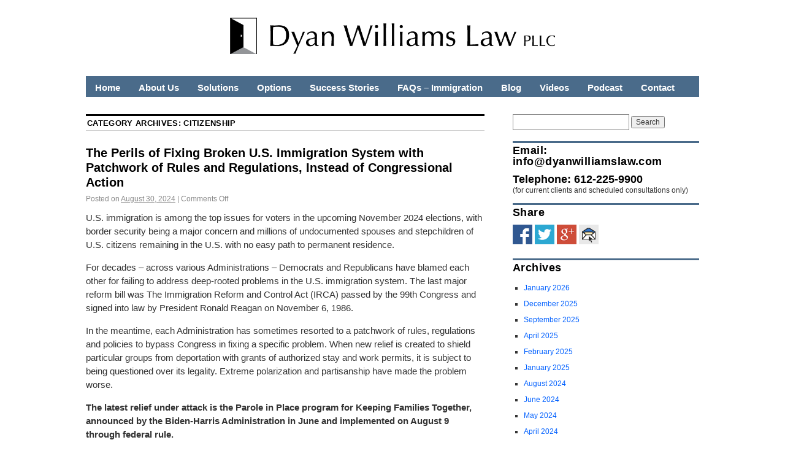

--- FILE ---
content_type: text/html; charset=UTF-8
request_url: https://dyanwilliamslaw.com/category/the-legal-immigrant/citizenship/
body_size: 26469
content:
<!DOCTYPE html>
<!--[if IE 6]>
<html id="ie6" lang="en-US">
<![endif]-->
<!--[if IE 8]>
<html id="ie8" lang="en-US">
<![endif]-->
<!--[if (!IE)]><!-->
<html lang="en-US">
<!--<![endif]-->

<head>
<meta charset="UTF-8" />
<title>citizenship | Dyan Williams Law PLLC</title>
<link rel="profile" href="http://gmpg.org/xfn/11" />
<link rel="pingback" href="https://dyanwilliamslaw.com/xmlrpc.php" />
<meta name='robots' content='max-image-preview:large' />
<link rel='dns-prefetch' href='//platform.linkedin.com' />
<link rel='dns-prefetch' href='//checkout.stripe.com' />
<link rel="alternate" type="application/rss+xml" title="Dyan Williams Law PLLC &raquo; Feed" href="https://dyanwilliamslaw.com/feed/" />
<link rel="alternate" type="application/rss+xml" title="Dyan Williams Law PLLC &raquo; Comments Feed" href="https://dyanwilliamslaw.com/comments/feed/" />
<link rel="alternate" type="application/rss+xml" title="Dyan Williams Law PLLC &raquo; citizenship Category Feed" href="https://dyanwilliamslaw.com/category/the-legal-immigrant/citizenship/feed/" />
<script type="text/javascript">
/* <![CDATA[ */
window._wpemojiSettings = {"baseUrl":"https:\/\/s.w.org\/images\/core\/emoji\/14.0.0\/72x72\/","ext":".png","svgUrl":"https:\/\/s.w.org\/images\/core\/emoji\/14.0.0\/svg\/","svgExt":".svg","source":{"concatemoji":"https:\/\/dyanwilliamslaw.com\/wp-includes\/js\/wp-emoji-release.min.js?ver=6.4.7"}};
/*! This file is auto-generated */
!function(i,n){var o,s,e;function c(e){try{var t={supportTests:e,timestamp:(new Date).valueOf()};sessionStorage.setItem(o,JSON.stringify(t))}catch(e){}}function p(e,t,n){e.clearRect(0,0,e.canvas.width,e.canvas.height),e.fillText(t,0,0);var t=new Uint32Array(e.getImageData(0,0,e.canvas.width,e.canvas.height).data),r=(e.clearRect(0,0,e.canvas.width,e.canvas.height),e.fillText(n,0,0),new Uint32Array(e.getImageData(0,0,e.canvas.width,e.canvas.height).data));return t.every(function(e,t){return e===r[t]})}function u(e,t,n){switch(t){case"flag":return n(e,"\ud83c\udff3\ufe0f\u200d\u26a7\ufe0f","\ud83c\udff3\ufe0f\u200b\u26a7\ufe0f")?!1:!n(e,"\ud83c\uddfa\ud83c\uddf3","\ud83c\uddfa\u200b\ud83c\uddf3")&&!n(e,"\ud83c\udff4\udb40\udc67\udb40\udc62\udb40\udc65\udb40\udc6e\udb40\udc67\udb40\udc7f","\ud83c\udff4\u200b\udb40\udc67\u200b\udb40\udc62\u200b\udb40\udc65\u200b\udb40\udc6e\u200b\udb40\udc67\u200b\udb40\udc7f");case"emoji":return!n(e,"\ud83e\udef1\ud83c\udffb\u200d\ud83e\udef2\ud83c\udfff","\ud83e\udef1\ud83c\udffb\u200b\ud83e\udef2\ud83c\udfff")}return!1}function f(e,t,n){var r="undefined"!=typeof WorkerGlobalScope&&self instanceof WorkerGlobalScope?new OffscreenCanvas(300,150):i.createElement("canvas"),a=r.getContext("2d",{willReadFrequently:!0}),o=(a.textBaseline="top",a.font="600 32px Arial",{});return e.forEach(function(e){o[e]=t(a,e,n)}),o}function t(e){var t=i.createElement("script");t.src=e,t.defer=!0,i.head.appendChild(t)}"undefined"!=typeof Promise&&(o="wpEmojiSettingsSupports",s=["flag","emoji"],n.supports={everything:!0,everythingExceptFlag:!0},e=new Promise(function(e){i.addEventListener("DOMContentLoaded",e,{once:!0})}),new Promise(function(t){var n=function(){try{var e=JSON.parse(sessionStorage.getItem(o));if("object"==typeof e&&"number"==typeof e.timestamp&&(new Date).valueOf()<e.timestamp+604800&&"object"==typeof e.supportTests)return e.supportTests}catch(e){}return null}();if(!n){if("undefined"!=typeof Worker&&"undefined"!=typeof OffscreenCanvas&&"undefined"!=typeof URL&&URL.createObjectURL&&"undefined"!=typeof Blob)try{var e="postMessage("+f.toString()+"("+[JSON.stringify(s),u.toString(),p.toString()].join(",")+"));",r=new Blob([e],{type:"text/javascript"}),a=new Worker(URL.createObjectURL(r),{name:"wpTestEmojiSupports"});return void(a.onmessage=function(e){c(n=e.data),a.terminate(),t(n)})}catch(e){}c(n=f(s,u,p))}t(n)}).then(function(e){for(var t in e)n.supports[t]=e[t],n.supports.everything=n.supports.everything&&n.supports[t],"flag"!==t&&(n.supports.everythingExceptFlag=n.supports.everythingExceptFlag&&n.supports[t]);n.supports.everythingExceptFlag=n.supports.everythingExceptFlag&&!n.supports.flag,n.DOMReady=!1,n.readyCallback=function(){n.DOMReady=!0}}).then(function(){return e}).then(function(){var e;n.supports.everything||(n.readyCallback(),(e=n.source||{}).concatemoji?t(e.concatemoji):e.wpemoji&&e.twemoji&&(t(e.twemoji),t(e.wpemoji)))}))}((window,document),window._wpemojiSettings);
/* ]]> */
</script>
<style id='wp-emoji-styles-inline-css' type='text/css'>

	img.wp-smiley, img.emoji {
		display: inline !important;
		border: none !important;
		box-shadow: none !important;
		height: 1em !important;
		width: 1em !important;
		margin: 0 0.07em !important;
		vertical-align: -0.1em !important;
		background: none !important;
		padding: 0 !important;
	}
</style>
<link rel='stylesheet' id='wp-block-library-css' href='https://dyanwilliamslaw.com/wp-includes/css/dist/block-library/style.min.css?ver=6.4.7' type='text/css' media='all' />
<style id='wp-block-library-inline-css' type='text/css'>
.has-text-align-justify{text-align:justify;}
</style>
<style id='classic-theme-styles-inline-css' type='text/css'>
/*! This file is auto-generated */
.wp-block-button__link{color:#fff;background-color:#32373c;border-radius:9999px;box-shadow:none;text-decoration:none;padding:calc(.667em + 2px) calc(1.333em + 2px);font-size:1.125em}.wp-block-file__button{background:#32373c;color:#fff;text-decoration:none}
</style>
<style id='global-styles-inline-css' type='text/css'>
body{--wp--preset--color--black: #000000;--wp--preset--color--cyan-bluish-gray: #abb8c3;--wp--preset--color--white: #ffffff;--wp--preset--color--pale-pink: #f78da7;--wp--preset--color--vivid-red: #cf2e2e;--wp--preset--color--luminous-vivid-orange: #ff6900;--wp--preset--color--luminous-vivid-amber: #fcb900;--wp--preset--color--light-green-cyan: #7bdcb5;--wp--preset--color--vivid-green-cyan: #00d084;--wp--preset--color--pale-cyan-blue: #8ed1fc;--wp--preset--color--vivid-cyan-blue: #0693e3;--wp--preset--color--vivid-purple: #9b51e0;--wp--preset--gradient--vivid-cyan-blue-to-vivid-purple: linear-gradient(135deg,rgba(6,147,227,1) 0%,rgb(155,81,224) 100%);--wp--preset--gradient--light-green-cyan-to-vivid-green-cyan: linear-gradient(135deg,rgb(122,220,180) 0%,rgb(0,208,130) 100%);--wp--preset--gradient--luminous-vivid-amber-to-luminous-vivid-orange: linear-gradient(135deg,rgba(252,185,0,1) 0%,rgba(255,105,0,1) 100%);--wp--preset--gradient--luminous-vivid-orange-to-vivid-red: linear-gradient(135deg,rgba(255,105,0,1) 0%,rgb(207,46,46) 100%);--wp--preset--gradient--very-light-gray-to-cyan-bluish-gray: linear-gradient(135deg,rgb(238,238,238) 0%,rgb(169,184,195) 100%);--wp--preset--gradient--cool-to-warm-spectrum: linear-gradient(135deg,rgb(74,234,220) 0%,rgb(151,120,209) 20%,rgb(207,42,186) 40%,rgb(238,44,130) 60%,rgb(251,105,98) 80%,rgb(254,248,76) 100%);--wp--preset--gradient--blush-light-purple: linear-gradient(135deg,rgb(255,206,236) 0%,rgb(152,150,240) 100%);--wp--preset--gradient--blush-bordeaux: linear-gradient(135deg,rgb(254,205,165) 0%,rgb(254,45,45) 50%,rgb(107,0,62) 100%);--wp--preset--gradient--luminous-dusk: linear-gradient(135deg,rgb(255,203,112) 0%,rgb(199,81,192) 50%,rgb(65,88,208) 100%);--wp--preset--gradient--pale-ocean: linear-gradient(135deg,rgb(255,245,203) 0%,rgb(182,227,212) 50%,rgb(51,167,181) 100%);--wp--preset--gradient--electric-grass: linear-gradient(135deg,rgb(202,248,128) 0%,rgb(113,206,126) 100%);--wp--preset--gradient--midnight: linear-gradient(135deg,rgb(2,3,129) 0%,rgb(40,116,252) 100%);--wp--preset--font-size--small: 13px;--wp--preset--font-size--medium: 20px;--wp--preset--font-size--large: 36px;--wp--preset--font-size--x-large: 42px;--wp--preset--spacing--20: 0.44rem;--wp--preset--spacing--30: 0.67rem;--wp--preset--spacing--40: 1rem;--wp--preset--spacing--50: 1.5rem;--wp--preset--spacing--60: 2.25rem;--wp--preset--spacing--70: 3.38rem;--wp--preset--spacing--80: 5.06rem;--wp--preset--shadow--natural: 6px 6px 9px rgba(0, 0, 0, 0.2);--wp--preset--shadow--deep: 12px 12px 50px rgba(0, 0, 0, 0.4);--wp--preset--shadow--sharp: 6px 6px 0px rgba(0, 0, 0, 0.2);--wp--preset--shadow--outlined: 6px 6px 0px -3px rgba(255, 255, 255, 1), 6px 6px rgba(0, 0, 0, 1);--wp--preset--shadow--crisp: 6px 6px 0px rgba(0, 0, 0, 1);}:where(.is-layout-flex){gap: 0.5em;}:where(.is-layout-grid){gap: 0.5em;}body .is-layout-flow > .alignleft{float: left;margin-inline-start: 0;margin-inline-end: 2em;}body .is-layout-flow > .alignright{float: right;margin-inline-start: 2em;margin-inline-end: 0;}body .is-layout-flow > .aligncenter{margin-left: auto !important;margin-right: auto !important;}body .is-layout-constrained > .alignleft{float: left;margin-inline-start: 0;margin-inline-end: 2em;}body .is-layout-constrained > .alignright{float: right;margin-inline-start: 2em;margin-inline-end: 0;}body .is-layout-constrained > .aligncenter{margin-left: auto !important;margin-right: auto !important;}body .is-layout-constrained > :where(:not(.alignleft):not(.alignright):not(.alignfull)){max-width: var(--wp--style--global--content-size);margin-left: auto !important;margin-right: auto !important;}body .is-layout-constrained > .alignwide{max-width: var(--wp--style--global--wide-size);}body .is-layout-flex{display: flex;}body .is-layout-flex{flex-wrap: wrap;align-items: center;}body .is-layout-flex > *{margin: 0;}body .is-layout-grid{display: grid;}body .is-layout-grid > *{margin: 0;}:where(.wp-block-columns.is-layout-flex){gap: 2em;}:where(.wp-block-columns.is-layout-grid){gap: 2em;}:where(.wp-block-post-template.is-layout-flex){gap: 1.25em;}:where(.wp-block-post-template.is-layout-grid){gap: 1.25em;}.has-black-color{color: var(--wp--preset--color--black) !important;}.has-cyan-bluish-gray-color{color: var(--wp--preset--color--cyan-bluish-gray) !important;}.has-white-color{color: var(--wp--preset--color--white) !important;}.has-pale-pink-color{color: var(--wp--preset--color--pale-pink) !important;}.has-vivid-red-color{color: var(--wp--preset--color--vivid-red) !important;}.has-luminous-vivid-orange-color{color: var(--wp--preset--color--luminous-vivid-orange) !important;}.has-luminous-vivid-amber-color{color: var(--wp--preset--color--luminous-vivid-amber) !important;}.has-light-green-cyan-color{color: var(--wp--preset--color--light-green-cyan) !important;}.has-vivid-green-cyan-color{color: var(--wp--preset--color--vivid-green-cyan) !important;}.has-pale-cyan-blue-color{color: var(--wp--preset--color--pale-cyan-blue) !important;}.has-vivid-cyan-blue-color{color: var(--wp--preset--color--vivid-cyan-blue) !important;}.has-vivid-purple-color{color: var(--wp--preset--color--vivid-purple) !important;}.has-black-background-color{background-color: var(--wp--preset--color--black) !important;}.has-cyan-bluish-gray-background-color{background-color: var(--wp--preset--color--cyan-bluish-gray) !important;}.has-white-background-color{background-color: var(--wp--preset--color--white) !important;}.has-pale-pink-background-color{background-color: var(--wp--preset--color--pale-pink) !important;}.has-vivid-red-background-color{background-color: var(--wp--preset--color--vivid-red) !important;}.has-luminous-vivid-orange-background-color{background-color: var(--wp--preset--color--luminous-vivid-orange) !important;}.has-luminous-vivid-amber-background-color{background-color: var(--wp--preset--color--luminous-vivid-amber) !important;}.has-light-green-cyan-background-color{background-color: var(--wp--preset--color--light-green-cyan) !important;}.has-vivid-green-cyan-background-color{background-color: var(--wp--preset--color--vivid-green-cyan) !important;}.has-pale-cyan-blue-background-color{background-color: var(--wp--preset--color--pale-cyan-blue) !important;}.has-vivid-cyan-blue-background-color{background-color: var(--wp--preset--color--vivid-cyan-blue) !important;}.has-vivid-purple-background-color{background-color: var(--wp--preset--color--vivid-purple) !important;}.has-black-border-color{border-color: var(--wp--preset--color--black) !important;}.has-cyan-bluish-gray-border-color{border-color: var(--wp--preset--color--cyan-bluish-gray) !important;}.has-white-border-color{border-color: var(--wp--preset--color--white) !important;}.has-pale-pink-border-color{border-color: var(--wp--preset--color--pale-pink) !important;}.has-vivid-red-border-color{border-color: var(--wp--preset--color--vivid-red) !important;}.has-luminous-vivid-orange-border-color{border-color: var(--wp--preset--color--luminous-vivid-orange) !important;}.has-luminous-vivid-amber-border-color{border-color: var(--wp--preset--color--luminous-vivid-amber) !important;}.has-light-green-cyan-border-color{border-color: var(--wp--preset--color--light-green-cyan) !important;}.has-vivid-green-cyan-border-color{border-color: var(--wp--preset--color--vivid-green-cyan) !important;}.has-pale-cyan-blue-border-color{border-color: var(--wp--preset--color--pale-cyan-blue) !important;}.has-vivid-cyan-blue-border-color{border-color: var(--wp--preset--color--vivid-cyan-blue) !important;}.has-vivid-purple-border-color{border-color: var(--wp--preset--color--vivid-purple) !important;}.has-vivid-cyan-blue-to-vivid-purple-gradient-background{background: var(--wp--preset--gradient--vivid-cyan-blue-to-vivid-purple) !important;}.has-light-green-cyan-to-vivid-green-cyan-gradient-background{background: var(--wp--preset--gradient--light-green-cyan-to-vivid-green-cyan) !important;}.has-luminous-vivid-amber-to-luminous-vivid-orange-gradient-background{background: var(--wp--preset--gradient--luminous-vivid-amber-to-luminous-vivid-orange) !important;}.has-luminous-vivid-orange-to-vivid-red-gradient-background{background: var(--wp--preset--gradient--luminous-vivid-orange-to-vivid-red) !important;}.has-very-light-gray-to-cyan-bluish-gray-gradient-background{background: var(--wp--preset--gradient--very-light-gray-to-cyan-bluish-gray) !important;}.has-cool-to-warm-spectrum-gradient-background{background: var(--wp--preset--gradient--cool-to-warm-spectrum) !important;}.has-blush-light-purple-gradient-background{background: var(--wp--preset--gradient--blush-light-purple) !important;}.has-blush-bordeaux-gradient-background{background: var(--wp--preset--gradient--blush-bordeaux) !important;}.has-luminous-dusk-gradient-background{background: var(--wp--preset--gradient--luminous-dusk) !important;}.has-pale-ocean-gradient-background{background: var(--wp--preset--gradient--pale-ocean) !important;}.has-electric-grass-gradient-background{background: var(--wp--preset--gradient--electric-grass) !important;}.has-midnight-gradient-background{background: var(--wp--preset--gradient--midnight) !important;}.has-small-font-size{font-size: var(--wp--preset--font-size--small) !important;}.has-medium-font-size{font-size: var(--wp--preset--font-size--medium) !important;}.has-large-font-size{font-size: var(--wp--preset--font-size--large) !important;}.has-x-large-font-size{font-size: var(--wp--preset--font-size--x-large) !important;}
.wp-block-navigation a:where(:not(.wp-element-button)){color: inherit;}
:where(.wp-block-post-template.is-layout-flex){gap: 1.25em;}:where(.wp-block-post-template.is-layout-grid){gap: 1.25em;}
:where(.wp-block-columns.is-layout-flex){gap: 2em;}:where(.wp-block-columns.is-layout-grid){gap: 2em;}
.wp-block-pullquote{font-size: 1.5em;line-height: 1.6;}
</style>
<link rel='stylesheet' id='contact-form-7-css' href='https://dyanwilliamslaw.com/wp-content/plugins/contact-form-7/includes/css/styles.css?ver=5.4' type='text/css' media='all' />
<link rel='stylesheet' id='simple-social-share-main-css' href='https://dyanwilliamslaw.com/wp-content/plugins/simple-social-share/css/style.css?ver=6.4.7' type='text/css' media='all' />
<link rel='stylesheet' id='tooltipster-css-css' href='https://dyanwilliamslaw.com/wp-content/plugins/simple-social-share/css/tooltipster.css?ver=6.4.7' type='text/css' media='all' />
<link rel='stylesheet' id='social-widget-css' href='https://dyanwilliamslaw.com/wp-content/plugins/social-media-widget/social_widget.css?ver=6.4.7' type='text/css' media='all' />
<link rel='stylesheet' id='mc4wp-form-basic-css' href='https://dyanwilliamslaw.com/wp-content/plugins/mailchimp-for-wp/assets/css/form-basic.min.css?ver=4.8.3' type='text/css' media='all' />
<link rel='stylesheet' id='coraline-css' href='https://dyanwilliamslaw.com/wp-content/themes/sweetcoraline/style.css?ver=6.4.7' type='text/css' media='all' />
<link rel='stylesheet' id='stripe-checkout-button-css' href='https://checkout.stripe.com/v3/checkout/button.css?ver=2.4.6' type='text/css' media='all' />
<link rel='stylesheet' id='stripe-checkout-pro-pikaday-css' href='https://dyanwilliamslaw.com/wp-content/plugins/wp-simple-pay-pro-for-stripe/assets/css/vendor/pikaday.min.css?ver=2.4.6' type='text/css' media='all' />
<link rel='stylesheet' id='stripe-checkout-pro-public-lite-css' href='https://dyanwilliamslaw.com/wp-content/plugins/wp-simple-pay-pro-for-stripe/assets/css/shared-public-main.min.css?ver=2.4.6' type='text/css' media='all' />
<link rel='stylesheet' id='stripe-checkout-pro-public-css' href='https://dyanwilliamslaw.com/wp-content/plugins/wp-simple-pay-pro-for-stripe/assets/css/pro-public.min.css?ver=2.4.6' type='text/css' media='all' />
<link rel='stylesheet' id='jetpack_css-css' href='https://dyanwilliamslaw.com/wp-content/plugins/jetpack/css/jetpack.css?ver=9.8.3' type='text/css' media='all' />
<link rel='stylesheet' id='really_simple_share_style-css' href='https://dyanwilliamslaw.com/wp-content/plugins/really-simple-facebook-twitter-share-buttons/style.css?ver=6.4.7' type='text/css' media='all' />
<script type="text/javascript" src="https://platform.linkedin.com/in.js?ver=6.4.7" id="really_simple_share_linkedin-js"></script>
<script type="text/javascript" src="https://dyanwilliamslaw.com/wp-includes/js/jquery/jquery.min.js?ver=3.7.1" id="jquery-core-js"></script>
<script type="text/javascript" src="https://dyanwilliamslaw.com/wp-includes/js/jquery/jquery-migrate.min.js?ver=3.4.1" id="jquery-migrate-js"></script>
<script type="text/javascript" src="https://dyanwilliamslaw.com/wp-content/plugins/simple-social-share/js/jquery.tooltipster.js?ver=6.4.7" id="tooltipster-js-js"></script>
<link rel="https://api.w.org/" href="https://dyanwilliamslaw.com/wp-json/" /><link rel="alternate" type="application/json" href="https://dyanwilliamslaw.com/wp-json/wp/v2/categories/6" /><link rel="EditURI" type="application/rsd+xml" title="RSD" href="https://dyanwilliamslaw.com/xmlrpc.php?rsd" />
<meta name="generator" content="WordPress 6.4.7" />
<script type="text/javascript">
        //<![CDATA[
        
      !function(d,s,id){var js,fjs=d.getElementsByTagName(s)[0];if(!d.getElementById(id)){js=d.createElement(s);js.id=id;js.src="https://platform.twitter.com/widgets.js";fjs.parentNode.insertBefore(js,fjs);}}(document,"script","twitter-wjs");
      
      window.___gcfg = {lang: "en"};
		  (function() {
		    var po = document.createElement("script"); po.type = "text/javascript"; po.async = true;
		    po.src = "https://apis.google.com/js/plusone.js";
		    var s = document.getElementsByTagName("script")[0]; s.parentNode.insertBefore(po, s);
		  })();
      
        //]]>
  		</script><style data-context="foundation-flickity-css">/*! Flickity v2.0.2
http://flickity.metafizzy.co
---------------------------------------------- */.flickity-enabled{position:relative}.flickity-enabled:focus{outline:0}.flickity-viewport{overflow:hidden;position:relative;height:100%}.flickity-slider{position:absolute;width:100%;height:100%}.flickity-enabled.is-draggable{-webkit-tap-highlight-color:transparent;tap-highlight-color:transparent;-webkit-user-select:none;-moz-user-select:none;-ms-user-select:none;user-select:none}.flickity-enabled.is-draggable .flickity-viewport{cursor:move;cursor:-webkit-grab;cursor:grab}.flickity-enabled.is-draggable .flickity-viewport.is-pointer-down{cursor:-webkit-grabbing;cursor:grabbing}.flickity-prev-next-button{position:absolute;top:50%;width:44px;height:44px;border:none;border-radius:50%;background:#fff;background:hsla(0,0%,100%,.75);cursor:pointer;-webkit-transform:translateY(-50%);transform:translateY(-50%)}.flickity-prev-next-button:hover{background:#fff}.flickity-prev-next-button:focus{outline:0;box-shadow:0 0 0 5px #09f}.flickity-prev-next-button:active{opacity:.6}.flickity-prev-next-button.previous{left:10px}.flickity-prev-next-button.next{right:10px}.flickity-rtl .flickity-prev-next-button.previous{left:auto;right:10px}.flickity-rtl .flickity-prev-next-button.next{right:auto;left:10px}.flickity-prev-next-button:disabled{opacity:.3;cursor:auto}.flickity-prev-next-button svg{position:absolute;left:20%;top:20%;width:60%;height:60%}.flickity-prev-next-button .arrow{fill:#333}.flickity-page-dots{position:absolute;width:100%;bottom:-25px;padding:0;margin:0;list-style:none;text-align:center;line-height:1}.flickity-rtl .flickity-page-dots{direction:rtl}.flickity-page-dots .dot{display:inline-block;width:10px;height:10px;margin:0 8px;background:#333;border-radius:50%;opacity:.25;cursor:pointer}.flickity-page-dots .dot.is-selected{opacity:1}</style><style data-context="foundation-slideout-css">.slideout-menu{position:fixed;left:0;top:0;bottom:0;right:auto;z-index:0;width:256px;overflow-y:auto;-webkit-overflow-scrolling:touch;display:none}.slideout-menu.pushit-right{left:auto;right:0}.slideout-panel{position:relative;z-index:1;will-change:transform}.slideout-open,.slideout-open .slideout-panel,.slideout-open body{overflow:hidden}.slideout-open .slideout-menu{display:block}.pushit{display:none}</style><style type='text/css'>img#wpstats{display:none}</style>
		<meta property="og:url" content="http://dyanwilliamslaw.com/2024/08/the-perils-of-fixing-broken-u-s-immigration-system/" />


<!-- Dynamic Widgets by QURL loaded - http://www.dynamic-widgets.com //-->
<style type="text/css" id="custom-background-css">
body.custom-background { background-color: #ffffff; }
</style>
	<link rel="icon" href="https://dyanwilliamslaw.com/wp-content/uploads/2017/01/logo3-cropped.png" sizes="32x32" />
<link rel="icon" href="https://dyanwilliamslaw.com/wp-content/uploads/2017/01/logo3-cropped.png" sizes="192x192" />
<link rel="apple-touch-icon" href="https://dyanwilliamslaw.com/wp-content/uploads/2017/01/logo3-cropped.png" />
<meta name="msapplication-TileImage" content="https://dyanwilliamslaw.com/wp-content/uploads/2017/01/logo3-cropped.png" />
<style>.ios7.web-app-mode.has-fixed header{ background-color: rgba(255,255,255,.88);}</style></head>

<body class="archive category category-citizenship category-6 custom-background two-column content-sidebar">
<div id="container" class="hfeed contain">
	<div id="header">
		<div id="masthead" role="banner">
						<div id="site-title">
				<span>
					<a href="https://dyanwilliamslaw.com/" title="Dyan Williams Law PLLC" rel="home"><img src="/images/logo.png" height=60px alt="Dyan Williams Law PLLC"></a>
				</span>
			</div>
			<div id="site-description"></div>
		</div><!-- #masthead -->

		<div id="access" role="navigation">
		  			<div class="skip-link screen-reader-text"><a href="#content" title="Skip to content">Skip to content</a></div>
						<div class="menu-header"><ul id="menu-menu-1" class="menu"><li id="menu-item-16" class="menu-item menu-item-type-post_type menu-item-object-page menu-item-home menu-item-16"><a title="Solutions | Options | Success Stories" href="https://dyanwilliamslaw.com/">Home</a></li>
<li id="menu-item-271" class="menu-item menu-item-type-post_type menu-item-object-page menu-item-has-children menu-item-271"><a href="https://dyanwilliamslaw.com/about-us/">About Us</a>
<ul class="sub-menu">
	<li id="menu-item-586" class="menu-item menu-item-type-post_type menu-item-object-page menu-item-586"><a href="https://dyanwilliamslaw.com/about-dyan-williams/">About Dyan</a></li>
	<li id="menu-item-605" class="menu-item menu-item-type-post_type menu-item-object-page menu-item-605"><a href="https://dyanwilliamslaw.com/our-promises/">Our Promises to You</a></li>
	<li id="menu-item-15" class="menu-item menu-item-type-post_type menu-item-object-page menu-item-15"><a href="https://dyanwilliamslaw.com/about-us-message/">A Message to You</a></li>
	<li id="menu-item-3252" class="menu-item menu-item-type-post_type menu-item-object-page menu-item-3252"><a href="https://dyanwilliamslaw.com/in-the-media-published-articles/">In the Media &#038; Published Articles</a></li>
</ul>
</li>
<li id="menu-item-17" class="menu-item menu-item-type-post_type menu-item-object-page menu-item-has-children menu-item-17"><a href="https://dyanwilliamslaw.com/solutions/">Solutions</a>
<ul class="sub-menu">
	<li id="menu-item-288" class="menu-item menu-item-type-post_type menu-item-object-page menu-item-288"><a href="https://dyanwilliamslaw.com/u-s-immigration-citizenship/">U.S. Immigration &#038; Citizenship</a></li>
	<li id="menu-item-297" class="menu-item menu-item-type-post_type menu-item-object-page menu-item-297"><a href="https://dyanwilliamslaw.com/legal-ethics-professional-responsibility/">Legal Ethics &#038; Professional Responsibility</a></li>
</ul>
</li>
<li id="menu-item-223" class="menu-item menu-item-type-post_type menu-item-object-page menu-item-has-children menu-item-223"><a href="https://dyanwilliamslaw.com/options/">Options</a>
<ul class="sub-menu">
	<li id="menu-item-438" class="menu-item menu-item-type-post_type menu-item-object-page menu-item-438"><a href="https://dyanwilliamslaw.com/fee-arrangements/">Fee Arrangements</a></li>
	<li id="menu-item-1075" class="menu-item menu-item-type-post_type menu-item-object-page menu-item-1075"><a href="https://dyanwilliamslaw.com/fee-payments/">Fee Payments</a></li>
</ul>
</li>
<li id="menu-item-109" class="menu-item menu-item-type-post_type menu-item-object-page menu-item-has-children menu-item-109"><a href="https://dyanwilliamslaw.com/success-stories/">Success Stories</a>
<ul class="sub-menu">
	<li id="menu-item-23" class="menu-item menu-item-type-post_type menu-item-object-page menu-item-23"><a href="https://dyanwilliamslaw.com/client-reviews/">Client Reviews</a></li>
</ul>
</li>
<li id="menu-item-2186" class="menu-item menu-item-type-post_type menu-item-object-page menu-item-has-children menu-item-2186"><a href="https://dyanwilliamslaw.com/solutions/faqs-immigration/">FAQs – Immigration</a>
<ul class="sub-menu">
	<li id="menu-item-98" class="menu-item menu-item-type-post_type menu-item-object-page menu-item-98"><a href="https://dyanwilliamslaw.com/faqs-general/">FAQs – General</a></li>
</ul>
</li>
<li id="menu-item-1032" class="menu-item menu-item-type-post_type menu-item-object-page current_page_parent menu-item-has-children menu-item-1032"><a title="Blog" href="https://dyanwilliamslaw.com/blog/">Blog</a>
<ul class="sub-menu">
	<li id="menu-item-1201" class="menu-item menu-item-type-taxonomy menu-item-object-category current-category-ancestor menu-item-1201"><a title="The Legal Immigration &#8211; Immigration Blog" href="https://dyanwilliamslaw.com/category/the-legal-immigrant/">The Legal Immigrant</a></li>
	<li id="menu-item-1200" class="menu-item menu-item-type-taxonomy menu-item-object-category menu-item-1200"><a title="The Productive Lawyer &#8211; Lawyer Wellbeing Blog" href="https://dyanwilliamslaw.com/category/the-productive-lawyer/">The Productive Lawyer</a></li>
</ul>
</li>
<li id="menu-item-1388" class="menu-item menu-item-type-taxonomy menu-item-object-category menu-item-has-children menu-item-1388"><a title="YouTube Channel" href="https://dyanwilliamslaw.com/category/videos/">Videos</a>
<ul class="sub-menu">
	<li id="menu-item-12336" class="menu-item menu-item-type-custom menu-item-object-custom menu-item-12336"><a title="Dyan Williams Law PLLC" href="https://www.youtube.com/c/Dyanwilliamslaw">The Legal Immigrant</a></li>
	<li id="menu-item-13289" class="menu-item menu-item-type-custom menu-item-object-custom menu-item-13289"><a title="Dyan Williams LLC" href="https://www.youtube.com/c/TheIncrementalistAProductivityShow">The Incrementalist &#8211; A Productivity Show</a></li>
</ul>
</li>
<li id="menu-item-12337" class="menu-item menu-item-type-custom menu-item-object-custom menu-item-has-children menu-item-12337"><a title="The Legal Immigrant &#8211; U.S. Immigration Podcast" href="https://thelegalimmigrant.transistor.fm/">Podcast</a>
<ul class="sub-menu">
	<li id="menu-item-12464" class="menu-item menu-item-type-custom menu-item-object-custom menu-item-12464"><a title="The Incrementalist  &#8211; Productivity Podcast" href="https://theincrementalist.transistor.fm/">Podcast 2</a></li>
</ul>
</li>
<li id="menu-item-91" class="menu-item menu-item-type-post_type menu-item-object-page menu-item-has-children menu-item-91"><a href="https://dyanwilliamslaw.com/contact/">Contact</a>
<ul class="sub-menu">
	<li id="menu-item-830" class="menu-item menu-item-type-post_type menu-item-object-page menu-item-830"><a href="https://dyanwilliamslaw.com/directions/">Directions</a></li>
</ul>
</li>
</ul></div>		</div><!-- #access -->

		<div id="branding">
					</div><!-- #branding -->
	</div><!-- #header -->

	<div id="content-box">

<div id="content-container">
	<div id="content" role="main">

		<h1 class="page-title">Category Archives: <span>citizenship</span></h1>
		
	<div id="nav-above" class="navigation">
		<div class="nav-previous"><a href="https://dyanwilliamslaw.com/category/the-legal-immigrant/citizenship/page/2/" ><span class="meta-nav">&larr;</span> Older posts</a></div>
		<div class="nav-next"></div>
	</div><!-- #nav-above -->




			<div id="post-14131" class="post-14131 post type-post status-publish format-standard hentry category-adjustment-of-status category-citizenship category-green-card-u-s-immigration-citizenship category-immigrant-visa category-immigration-reform category-the-legal-immigrant">
			<h2 class="entry-title"><a href="https://dyanwilliamslaw.com/2024/08/the-perils-of-fixing-broken-u-s-immigration-system/" rel="bookmark">The Perils of Fixing Broken U.S. Immigration System with Patchwork of Rules and Regulations, Instead of Congressional Action</a></h2>

			<div class="entry-meta">
				<span class="meta-prep meta-prep-author">Posted on</span> <a href="https://dyanwilliamslaw.com/2024/08/the-perils-of-fixing-broken-u-s-immigration-system/" title="2:00 pm" rel="bookmark"><span class="entry-date">August 30, 2024</span></a> <span class="comments-link"><span class="meta-sep">|</span> <span>Comments Off<span class="screen-reader-text"> on The Perils of Fixing Broken U.S. Immigration System with Patchwork of Rules and Regulations, Instead of Congressional Action</span></span></span>
			</div><!-- .entry-meta -->

				<div class="entry-content">
				
<p>U.S. immigration is among the top issues for voters in the upcoming November 2024 elections, with border security being a major concern&nbsp;and millions of undocumented spouses and stepchildren of U.S. citizens remaining in the U.S. with no easy path to permanent residence.&nbsp;</p>



<p>For decades &#8211;&nbsp;across various Administrations &#8211;&nbsp;Democrats and Republicans have blamed each other for failing to address deep-rooted problems in the U.S. immigration system. The last major reform bill was The&nbsp;Immigration Reform and Control Act&nbsp;(IRCA) passed by the&nbsp;99th Congress and signed into law by&nbsp;President Ronald Reagan&nbsp;on November 6, 1986.</p>



<p>In the meantime, each Administration has sometimes resorted&nbsp;to a patchwork of rules, regulations and policies to bypass Congress in fixing a specific problem. When new relief is created to shield particular groups from deportation with grants of authorized stay and work permits, it is subject to being questioned over its legality. Extreme polarization&nbsp;and partisanship have made the problem worse.&nbsp;</p>



<p><strong>The latest relief under attack is the Parole in Place program for Keeping Families Together, announced by the Biden-Harris Administration in June and implemented on August 9 through federal rule.</strong> </p>



<p>It offers a path to certain undocumented spouses and stepchildren of U.S. citizens &#8211; who came to the U.S. without inspection and admission &#8211; to apply for permanent residence inside the United States. Otherwise, under decades-old statutory law, they must depart for Immigrant Visa processing at a U.S. Consulate or Embassy abroad.&nbsp;</p>



<p>A departure carries risks because it triggers the 3/10-year bar to reentry to the United States, if the applicant accrued &#8220;unlawful presence&#8221; of more than 180 days. The unlawful presence begins once the applicant turns age 18 and remains in the U.S. with no authorized stay or lawful nonimmigrant status. Without an approved Form I-601 or I-601A waiver of the unlawful presence bar, the Immigrant Visa cannot be issued during the 3/10-year period.&nbsp;</p>



<p>On August 9, USCIS began accepting Parole in Place (Keeping Families Together) applications through online filing of the new Form I-131F and supporting documents. Reportedly, some applications were approved within a few days.&nbsp;But within two weeks of the rollout, Republican attorney generals in 16 U.S. states <a href="https://www.texasattorneygeneral.gov/sites/default/files/images/press/Parole%20in%20Place%20Complaint%20Filed.pdf" target="_blank" rel="noreferrer noopener">filed a lawsuit</a>, on August 23, with the U.S. District Court of Texas, Eastern District of Texas, challenging the legality of the program.</p>



<p>Three days later, on August 26, U.S. District Judge J. Campbell Barker <a href="https://www.aila.org/aila-files/1C70EB12-C333-4225-9163-B811E579801A/24082631.pdf" target="_blank" rel="noreferrer noopener">issued an order</a> granting the Plaintiffs&#8217; request&nbsp;for a temporary restraining order and stay of the program&#8217;s implementation for 14 days.&nbsp;The court noted this is renewable for good cause or upon consent, through mid-October.</p>



<p>The court also confirmed the DHS (USCIS) may continue to accept Form I-131F applications, even though&nbsp;adjudications or approvals are on pause. It further entered an expedited scheduling order for the discovery process, in which the Plaintiffs will have to address factual matters that bear on their standing (i.e. their right to sue).&nbsp;</p>



<p><strong>The lawsuit should have been no surprise to the DHS and the Biden-Harris Administration.</strong> </p>



<p>It&#8217;s not clear why they waited until June to announce the program, which was just a few months before the November 2024 elections.&nbsp; The timing gives the Plaintiff States more reason to argue it&nbsp;was introduced for &#8220;blatant political purposes,&#8221; as they did in their complaint.&nbsp;</p>



<p>It&#8217;s uncertain whether the Parole in Place program will suffer a similar fate as the Obama-era Deferred Action for Child Arrivals (DACA) policy. Initially created by Executive Action&nbsp;(Policy Memorandum) in 2012, DACA basically provides&nbsp;work permits and authorized&nbsp;stay to certain undocumented immigrants who were brought to the United States as children.</p>



<p>In September 2017, DHS terminated the DACA program under the Trump Administration by a short memorandum. In a June 18, 2020, decision, the U.S. Supreme Court ruled (5-4) that DHS&#8217; recission of DACA violated the Administrative Procedure Act because it did not give a reasonable explanation for its action. The Supreme Court did not rule on the legality of DACA, which made it subject to future litigation.&nbsp;</p>



<p>On July 26, 2021, the U.S. District Court for the Southern District of Texas granted a permanent injunction ordering DHS to stop granting initial DACA requests.&nbsp; The presiding U.S. District Judge, Andrew Hanen, held the program was unlawful.</p>



<p>Then on October 6, 2022, the U.S. Court of Appeals for the Fifth Circuit upheld the federal district court&#8217;s decision, finding that the 2012 version of the DACA policy violated the Administrative Procedures Act. It declined to review the DACA Final Rule issued by the Biden-Harris Administration in August 2022, which was meant to cure the procedural deficiencies of the 2012 Policy Memorandum. Instead, the court remanded the issue back to the federal district court.</p>



<p>On September 13, 2023, U.S. District Judge Hanen determined the 2022 DACA Final Rule was not materially different from the 2012 DHS policy implementing DACA. He found the DACA Final Rule unlawful and expanded his original July 2021 injunction, which prohibits the adjudication and approval of new DACA requests and related applications for work permits (employment authorization) and advance parole (travel document).&nbsp;</p>



<p>Currently, USCIS is adjudicating and approving only DACA <em>renewal </em>requests that are not affected by the July 2021 injunction. Although it is accepting initial DACA requests, it is prohibited from approving them so long as the injunction remains. </p>



<p><strong>On the campaign trail, in political ads, and at the DNC and RNC (national party) conventions, the Harris-Walz and Trump-Vance teams have attacked&nbsp;each other for failing on U.S. immigration issues.&nbsp;</strong></p>



<p>In her DNC speech, VP Harris said, &#8220;Last year, Joe (Biden) and I brought together Democrats and conservative Republicans to write the strongest border bill in decades.”</p>



<p>The $118 billion bipartisan bill (&#8220;Emergency National Security Supplemental Appropriations Act, 2024&#8221;) failed in the Senate after it was opposed by all but four Republicans and a few Democrats. It included $20.23 billion to address current operational needs and increase capabilities at the borders, such as building&nbsp;border barriers, expanding detention facilities, and hiring more Immigration and Customs Enforcement and Border Patrol agents, asylum officers and immigration judges to reduce the years-long backlog in asylum cases. </p>



<p>Additionally, the bill included funding for fentanyl and human trafficking, as well as $60 billion in aid for Ukraine and $14 billion for assistance to Israel. A summary of the bill is <a href="https://www.appropriations.senate.gov/imo/media/doc/emergency_national_security_supplemental_section-by-section.pdf" target="_blank" rel="noreferrer noopener">here </a>and the text of the bill is <a href="https://www.appropriations.senate.gov/imo/media/doc/emergency_national_security_supplemental_bill_text.pdf" target="_blank" rel="noreferrer noopener">here</a>.&nbsp; </p>



<p>In an <a href="https://www.cnn.com/2024/08/29/politics/kamala-harris-tim-walz-cnntv/index.html" target="_blank" rel="noreferrer noopener">exclusive CNN interview on August 29</a>, VP Harris said Trump &#8220;killed the bill&#8221; for political reasons by telling his &#8220;folks in Congress&#8221; to not put it forward.  But Trump is not the sitting U.S. President, and the deeper question is whether the Senate would support the bill if she became the U.S. President. The divisiveness on U.S. immigration issues has existed long before the Trump Administration and his current Presidential run. </p>



<p>In a <a href="https://truthsocial.com/@realDonaldTrump/posts/111879340091575646" target="_blank" rel="noreferrer noopener">social media post on Truth Social</a>, Trump noted,&#8221; We need a separate Border and Immigration Bill. It should not be tied to foreign aid in any way, shape, or form!&#8221; </p>



<p>Trump also criticized the bill for giving Shutdown Authority after 5,000 encounters a day at the border. He wrote, &#8220;&#8230;we already have the right to CLOSE THE BORDER NOW, which must be done.&#8221; The bill stated temporary border emergency authority would be automatically activated by the DHS Secretary if there is an average of 5,000 or more migrant encounters a day over seven consecutive days — or if there are 8,500 or more such encounters on any single day. </p>



<p>The threshold does not reflect the number of persons allowed to enter the U.S. without proper travel documents. Rather, once there is mandatory activation of the Shutdown Authority, undocumented immigrants would not be considered for asylum, which is their most common relief to enter the U.S. </p>



<p>Under existing law, applicants subject to expedited removal at a U.S. port of entry may be considered for asylum if they show a credible fear of persecution or torture in their country. If they pass the credible fear interview and initial screening with an asylum officer, they may seek asylum at an Asylum Merits Interview with a USCIS officer or at a removal hearing with an Immigration Judge.  </p>



<p>Obtaining asylum requires applicants to show they have suffered past persecution or have a well-founded fear of future persecution in their country, on account of their race, religion, nationality, membership in a particular social group, or political opinion. Poor country conditions such as widespread poverty or gang violence, by themselves, do not make the person eligible for asylum. A high number of asylum requests at the border add to the already long processing times for asylum applications, which can take several years. </p>



<p>On June 4, the White House issued a <a href="https://www.whitehouse.gov/briefing-room/presidential-actions/2024/06/04/a-proclamation-on-securing-the-border/" target="_blank" rel="noreferrer noopener">Proclamation on Securing the Border </a>(executive order) preventing migrants from seeking asylum at the U.S.-Mexico border when the seven-day average of unauthorized crossings exceeds 2,500. President Biden said this measure was to &#8220;gain control&#8221; of the border. He noted, &#8220;The Congress’s failure to deliver meaningful policy reforms and adequate funding, despite repeated requests that they do so, is a core cause of this problem.&#8221; </p>



<p>The 2024 legislation &#8211; which VP Harris referred to in her DNC speech &#8211; is not the strongest border bill in decades, if you count the 2013 &#8220;Border Security, Economic Opportunity, and Immigration Modernization Act&#8221; passed in the Senate by a 68 to 32 margin. It was not considered by the Republican-controlled House and died in the 113th Congress. </p>



<p>At the RNC, Republicans called VP Harris the &#8220;border czar&#8221; who failed to oversee U.S. border enforcement. The Harris campaign points out that she was never responsible for securing the border and this is the job of the U.S. Department of Homeland Security. While this is true, enforcement priorities largely depend on White House policies. </p>



<p>It was really the media (including CNN) that initially gave Harris the &#8220;border czar&#8221; label, after she was put in charge of addressing the &#8220;root causes&#8221; of migration at the U.S.-Mexico border, through diplomatic efforts. </p>



<p>The effects of VP Harris&#8217; diplomatic work in Mexico, Guatemala, El Salvador and Honduras were limited, in part because the sources of and reasons for migration have expanded. In fiscal year 2021, for example, there were stark increases in migrant encounters with persons from Ecuador, Brazil, Nicaragua, Venezuela, Haiti and Cuba at the southern border. The&nbsp;<a href="https://www.uscis.gov/CHNV" target="_blank" rel="noreferrer noopener">humanitarian parole program</a>&nbsp;allows persons from some of these countries to stay in the U.S. for two years if they have a qualified sponsor. </p>



<p>A mass deportation plan presents logistical challenges and humanitarian concerns and will increase pressure on the overloaded U.S. immigration system. Due process requires that undocumented immigrants &#8211; already inside the United States with no prior, unexecuted removal order &#8211; be given an opportunity to appear in Immigrant Court for possible relief from removal.  With years of existing backlog in the Immigration Courts, <a href="https://www.youtube.com/watch?v=52VWeLNGS5A" target="_blank" rel="noreferrer noopener">starting with &#8220;one million&#8221; for mass deportation (as Vance proposes</a>), will do very little to cure the problem. </p>



<p>Both sides have used U.S. immigration issues for political gains. They involve highly controversial matters with no simple, apolitical fixes. And neither party seems truly capable of (or fully committed to) bipartisan efforts that tackle U.S. immigration problems on all critical fronts. </p>
<div style="min-height:33px;" class="really_simple_share really_simple_share_button robots-nocontent snap_nopreview"><div class="really_simple_share_facebook_like" style="width:100px;"><div class="fb-like" data-href="http://dyanwilliamslaw.com/2024/08/the-perils-of-fixing-broken-u-s-immigration-system/" data-layout="button_count" data-width="100" ></div></div><div class="really_simple_share_twitter" style="width:100px;"><a href="https://twitter.com/share" class="twitter-share-button" data-count="none"  data-text="The Perils of Fixing Broken U.S. Immigration System with Patchwork of Rules and Regulations, Instead of Congressional Action" data-url="http://dyanwilliamslaw.com/2024/08/the-perils-of-fixing-broken-u-s-immigration-system/"  data-via=""   ></a></div><div class="really_simple_share_google1" style="width:80px;"><div class="g-plusone" data-size="medium" data-href="http://dyanwilliamslaw.com/2024/08/the-perils-of-fixing-broken-u-s-immigration-system/" data-annotation="none"></div></div><div class="really_simple_share_linkedin" style="width:100px;"><script type="IN/Share"  data-url="http://dyanwilliamslaw.com/2024/08/the-perils-of-fixing-broken-u-s-immigration-system/"></script></div></div>
		<div class="really_simple_share_clearfix"></div>							</div><!-- .entry-content -->
	
			<div class="entry-info">
					<p class="comments-link"><span>Comments Off<span class="screen-reader-text"> on The Perils of Fixing Broken U.S. Immigration System with Patchwork of Rules and Regulations, Instead of Congressional Action</span></span></p>
									<p class="cat-links">
						<span class="entry-info-prep entry-info-prep-cat-links">Posted in</span> <a href="https://dyanwilliamslaw.com/category/the-legal-immigrant/adjustment-of-status/" rel="category tag">adjustment of status</a>, <a href="https://dyanwilliamslaw.com/category/the-legal-immigrant/citizenship/" rel="category tag">citizenship</a>, <a href="https://dyanwilliamslaw.com/category/the-legal-immigrant/green-card-u-s-immigration-citizenship/" rel="category tag">green card</a>, <a href="https://dyanwilliamslaw.com/category/the-legal-immigrant/immigrant-visa/" rel="category tag">immigrant visa</a>, <a href="https://dyanwilliamslaw.com/category/the-legal-immigrant/immigration-reform/" rel="category tag">immigration reform</a>, <a href="https://dyanwilliamslaw.com/category/the-legal-immigrant/" rel="category tag">The Legal Immigrant - Immigration Blog</a>					</p>
															</div><!-- .entry-info -->
		</div><!-- #post-## -->

		
	


			<div id="post-12598" class="post-12598 post type-post status-publish format-standard hentry category-adjustment-of-status category-citizenship category-deferred-action category-expedited-removal-the-legal-immigrant category-green-card-u-s-immigration-citizenship category-immigrant-visa category-immigration-fraud category-the-legal-immigrant category-waiver tag-illegal-reentry tag-immigration-reform tag-unlawful-presence">
			<h2 class="entry-title"><a href="https://dyanwilliamslaw.com/2021/02/immigration-reform-path-to-citizenship-repeal-of-inadmissibility-bars/" rel="bookmark">Immigration Reform Update: Earned Path to Citizenship and Repeals of Certain Inadmissibility Bars</a></h2>

			<div class="entry-meta">
				<span class="meta-prep meta-prep-author">Posted on</span> <a href="https://dyanwilliamslaw.com/2021/02/immigration-reform-path-to-citizenship-repeal-of-inadmissibility-bars/" title="9:00 am" rel="bookmark"><span class="entry-date">February 24, 2021</span></a> <span class="comments-link"><span class="meta-sep">|</span> <span>Comments Off<span class="screen-reader-text"> on Immigration Reform Update: Earned Path to Citizenship and Repeals of Certain Inadmissibility Bars</span></span></span>
			</div><!-- .entry-meta -->

				<div class="entry-content">
				<p><iframe src="https://share.transistor.fm/e/1d692b5f" width="100%" height="180" frameborder="no" scrolling="no" seamless=""></iframe></p>


<p>On February 18, the U.S. Citizenship Act of 2021 was introduced in the House by California Congresswoman Linda Sánchez and in the Senate by New Jersey Senator Robert Menendez. The White House first announced the bill on January 20, which was the first day of the Biden Administration. </p>



<p>The bill is 353 pages long. It contains sweeping provisions that, if passed, will overhaul many parts of the U.S. immigration system. </p>



<p>It seeks to give certain undocumented immigrants Lawful Prospective Immigrant (LPI) status and an 8-year path to U.S. citizenship; allow eligible DREAMERS, TPS holders and farmworkers to immediately apply for permanent residence; repeal the 3/10 year unlawful presence bar under INA 212(a)(9)(B) and the permanent bar under INA 212(a)(9)(C); and create an exception to the misrepresentation of citizenship bar for any person who was under age 21 when the false claim was made.</p>



<p>In Episode 8 of <em>The Legal Immigrant</em> podcast, I focus on the following provisions in the reform bill:</p>



<p>1. Section 1101, Adjustment of Status of Eligible Entrants to that of Lawful Prospective Immigrant (LPI), and Section 1102, Adjustment of Status of Lawful Prospective Immigrants</p>



<ul><li>Provides earned 8-year path to citizenship for certain undocumented immigrants who have been present in the U.S. on or before January 1, 2021, and certain persons who were removed from the U.S. on or after January 20, 2017, but were inside the U.S. for at least 3 years prior</li></ul>



<p>2. Section 3104, Promoting Family Unity</p>



<ul><li>Repeals the 3/10 year bar under INA 212(a)(9)(B) due to accrual of more than 180 days of unlawful presence in the U.S. prior to departure</li><li>Eliminates the permanent bar under INA 212(a)(9)(C) due to illegal re-entry following more than 1 year of unlawful presence or following a removal order&nbsp;</li><li>Creates exception to the false claim to U.S. citizenship bar under INA 212(a)(6)(C)(ii) for persons who made the misrepresentation when they were under age 21</li></ul>



<p>Key points to consider:&nbsp;</p>



<p>1.&nbsp; The Immigration Reform bill is bicameral (introduced in the House and Senate on February 18), but is not bipartisan (sponsored by Democrats only and no Republicans).&nbsp;</p>



<p>The comprehensive nature of the bill and the big changes proposed will make it harder to get the necessary votes. Moderation could be needed especially when Democrats have a slight margin in the House and a 50-50 split in the Senate. Vice President Harris has the tie-breaking vote. &nbsp;But a supermajority of 60 senators is normally needed to pass major legislation in the Senate. </p>



<p>To move forward, the full legislation might have to be split up into separate smaller bills, or get added to the budget reconciliation process. Some Republicans have voiced opposition to the Biden Administration&#8217;s approach to immigration reform.&nbsp;</p>



<p>2. &nbsp; Even if the law is passed and signed by the President, it may take up to a year for the new rules to be drafted.&nbsp; And it will take some time for the new application processes and forms to be rolled out and implemented. The applicant will also have to gather documents, including evidence of identity, proof of physical presence in the U.S. for the period that is required by law, and supporting records for any waiver of inadmissibility that is needed.&nbsp;</p>



<p>3.&nbsp; &nbsp; &nbsp;If you already qualify for another way to immigrate to the United States, such as by employment-based immigration or by a legal, bona fide marriage to a U.S. citizen, it’s better to use the existing path instead of wait for the results of this reform bill.&nbsp;</p>



<p>4.&nbsp; &nbsp; &nbsp;You must not deliberately fall out of status or illegally re-enter the U.S in the hope that you will be eligible for LPI status or other immigration benefits that have yet to be passed into law. Unlawful presence and illegal re-entries to the U.S. continue to have serious immigration consequences unless the law is amended to get rid of them. </p>



<p>Resources cited:&nbsp;</p>



<ul><li>Full text to the U.S. Citizenship Act of 2021 available on&nbsp;<a href="https://lindasanchez.house.gov/sites/lindasanchez.house.gov/files/2021.02.18%20US%20Citizenship%20Act%20Bill%20Text%20-%20SIGNED.pdf" target="_blank" rel="noreferrer noopener">Representative Linda Sánchez&#8217;s website</a>&nbsp;and&nbsp;<a href="https://www.menendez.senate.gov/imo/media/doc/USCitizenshipAct2021BillText.pdf" target="_blank" rel="noreferrer noopener">Senator Robert Menendez website</a></li><li>Republican Staff Report from Representative Jim Jordan and Representative Tom McClintock,&nbsp;<em>How the Biden Administration&#8217;s Immigration Proposals Risk Undoing the Success of the Trump Administration</em>, available on&nbsp;<a href="https://republicans-judiciary.house.gov/wp-content/uploads/2021/02/2021-02-08-How-the-Biden-Administrations-Immigration-Proposals-Risk-Undoing-the-Successes-of-the-Trump-Administration.pdf" target="_blank" rel="noreferrer noopener">Republicans Judiciary Committee website</a></li></ul>



<p>For more information on inadmissibility waivers, see:</p>



<p><a rel="noreferrer noopener" href="https://dyanwilliamslaw.com/2020/12/ctr-i212-waiver-212a9a-and-212a9c/" target="_blank">Consent to Reapply for Admission – I-212 Waiver: Remedy to Overcoming INA 212(a)(9)(A) and (C) Bars</a></p>



<p><a rel="noreferrer noopener" href="https://dyanwilliamslaw.com/2015/10/when-do-you-need-an-i-212-waiver-and-how-do-you-get-it/" target="_blank">When do you need an I-212 Waiver (and how do you get it)?</a></p>



<p><a rel="noreferrer noopener" href="https://dyanwilliamslaw.com/2015/10/what-should-you-do-to-get-your-i-212-waiver/" target="_blank">What should you do to get your I-212 Waiver?</a></p>



<p><a rel="noreferrer noopener" href="https://dyanwilliamslaw.com/2016/01/when-do-you-need-an-i-601-waiver-due-to-immigration-fraud-or-misrepresentation-and-how-do-you-get-it/" target="_blank">When do you need an I-601 Waiver due to immigration fraud or misrepresentation (and how do you get it)?</a></p>



<p><a rel="noreferrer noopener" href="https://dyanwilliamslaw.com/2016/02/when-do-you-need-an-i-601-waiver-due-to-unlawful-presence-and-how-do-you-get-it/" target="_blank">When do you need an I-601 waiver due to unlawful presence (and how do you get it)?</a></p>



<p><a rel="noreferrer noopener" href="https://dyanwilliamslaw.com/2016/03/212d3a-nonimmigrant-waiver-advantages-and-disadvantages/" target="_blank">212(d)(3)(A) Nonimmigrant Waiver: Advantages and Disadvantages</a></p>



<p class="has-text-align-center"># # #</p>



<p><em>The Legal Immigrant podcast and this article provide general information only. It is based on&nbsp;law, regulations and policy that are&nbsp;subject to change. Do not consider it as legal advice for your situation. The sharing&nbsp;or receipt of this information does not&nbsp;create an&nbsp;attorney-client relationship.</em></p>



<p class="has-text-align-center"><strong><a rel="noreferrer noopener" href="http://dyanwilliamslaw.us9.list-manage2.com/subscribe?u=66c40490221b14960a8300ad8&amp;id=48516652fa" target="_blank">SUBSCRIBE</a>&nbsp; &nbsp; &nbsp; &nbsp; &nbsp; &nbsp;<a rel="noreferrer noopener" href="https://dyanwilliamslaw.com/contact/" target="_blank">CONTACT</a></strong></p>
<div style="min-height:33px;" class="really_simple_share really_simple_share_button robots-nocontent snap_nopreview"><div class="really_simple_share_facebook_like" style="width:100px;"><div class="fb-like" data-href="http://dyanwilliamslaw.com/2021/02/immigration-reform-path-to-citizenship-repeal-of-inadmissibility-bars/" data-layout="button_count" data-width="100" ></div></div><div class="really_simple_share_twitter" style="width:100px;"><a href="https://twitter.com/share" class="twitter-share-button" data-count="none"  data-text="Immigration Reform Update: Earned Path to Citizenship and Repeals of Certain Inadmissibility Bars" data-url="http://dyanwilliamslaw.com/2021/02/immigration-reform-path-to-citizenship-repeal-of-inadmissibility-bars/"  data-via=""   ></a></div><div class="really_simple_share_google1" style="width:80px;"><div class="g-plusone" data-size="medium" data-href="http://dyanwilliamslaw.com/2021/02/immigration-reform-path-to-citizenship-repeal-of-inadmissibility-bars/" data-annotation="none"></div></div><div class="really_simple_share_linkedin" style="width:100px;"><script type="IN/Share"  data-url="http://dyanwilliamslaw.com/2021/02/immigration-reform-path-to-citizenship-repeal-of-inadmissibility-bars/"></script></div></div>
		<div class="really_simple_share_clearfix"></div>							</div><!-- .entry-content -->
	
			<div class="entry-info">
					<p class="comments-link"><span>Comments Off<span class="screen-reader-text"> on Immigration Reform Update: Earned Path to Citizenship and Repeals of Certain Inadmissibility Bars</span></span></p>
									<p class="cat-links">
						<span class="entry-info-prep entry-info-prep-cat-links">Posted in</span> <a href="https://dyanwilliamslaw.com/category/the-legal-immigrant/adjustment-of-status/" rel="category tag">adjustment of status</a>, <a href="https://dyanwilliamslaw.com/category/the-legal-immigrant/citizenship/" rel="category tag">citizenship</a>, <a href="https://dyanwilliamslaw.com/category/the-legal-immigrant/deferred-action/" rel="category tag">deferred action</a>, <a href="https://dyanwilliamslaw.com/category/the-legal-immigrant/expedited-removal-the-legal-immigrant/" rel="category tag">expedited removal</a>, <a href="https://dyanwilliamslaw.com/category/the-legal-immigrant/green-card-u-s-immigration-citizenship/" rel="category tag">green card</a>, <a href="https://dyanwilliamslaw.com/category/the-legal-immigrant/immigrant-visa/" rel="category tag">immigrant visa</a>, <a href="https://dyanwilliamslaw.com/category/the-legal-immigrant/immigration-fraud/" rel="category tag">immigration fraud</a>, <a href="https://dyanwilliamslaw.com/category/the-legal-immigrant/" rel="category tag">The Legal Immigrant - Immigration Blog</a>, <a href="https://dyanwilliamslaw.com/category/the-legal-immigrant/waiver/" rel="category tag">waiver</a>					</p>
													<p class="tag-links">
						<span class="entry-info-prep entry-info-prep-tag-links">Tagged</span> <a href="https://dyanwilliamslaw.com/tag/illegal-reentry/" rel="tag">illegal reentry</a>, <a href="https://dyanwilliamslaw.com/tag/immigration-reform/" rel="tag">immigration reform</a>, <a href="https://dyanwilliamslaw.com/tag/unlawful-presence/" rel="tag">unlawful presence</a>					</p>
											</div><!-- .entry-info -->
		</div><!-- #post-## -->

		
	


			<div id="post-12535" class="post-12535 post type-post status-publish format-standard hentry category-citizenship category-green-card-u-s-immigration-citizenship category-immigrant-petition category-immigrant-visa category-immigration-reform category-the-legal-immigrant tag-immigration-bill tag-immigration-reform">
			<h2 class="entry-title"><a href="https://dyanwilliamslaw.com/2021/02/biden-administration-proposes-immigration-bill/" rel="bookmark">Biden Administration Proposes Immigration Bill to U.S. Congress: The U.S. Citizenship Act of 2021</a></h2>

			<div class="entry-meta">
				<span class="meta-prep meta-prep-author">Posted on</span> <a href="https://dyanwilliamslaw.com/2021/02/biden-administration-proposes-immigration-bill/" title="10:00 pm" rel="bookmark"><span class="entry-date">February 2, 2021</span></a> <span class="comments-link"><span class="meta-sep">|</span> <span>Comments Off<span class="screen-reader-text"> on Biden Administration Proposes Immigration Bill to U.S. Congress: The U.S. Citizenship Act of 2021</span></span></span>
			</div><!-- .entry-meta -->

				<div class="entry-content">
				<p><iframe width="100%" height="180" frameborder="no" scrolling="no" seamless="" src="https://share.transistor.fm/e/a4b786da"></iframe></p>


<p>On January 20th&nbsp;(day 1 of the Biden Administration),&nbsp;the White House announced it is sending a bill to Congress to reform major parts of the U.S. immigration system. </p>



<p>It includes an earned roadmap for certain undocumented immigrants, Dreamers, TPS holders, and immigrant farmworkers to apply for green cards and, eventually, U.S. citizenship. <br><br>Other proposed changes include reducing the backlog in family-based and employment-based immigration; recapturing unused visas; allowing intended immigrants with approved family petitions to join relatives in the U.S. on a temporary basis while they wait for green cards to become available;  and eliminating the 3/10-year unlawful presence bars to re-entry. <br><br>The bill authorizes additional funding to deploy new screening technology at U.S. ports of entry and to address the root causes of migration in the Central American region.<br><br>As of the date of this blog post, the bill has not been formally introduced in either the House or the Senate. It will NOT become law unless passed by Congress and signed by the President. <br><br>To hear more about the proposed bill, click <a rel="noreferrer noopener" href="https://thelegalimmigrant.transistor.fm/episodes/biden-administration-proposes-immigration-bill-to-u-s-congress-the-u-s-citizenship-act-of-2021" target="_blank">HERE</a> for Episode 6 on <em><a rel="noreferrer noopener" href="https://thelegalimmigrant.transistor.fm/episodes" target="_blank">The Legal Immigrant </a></em><a rel="noreferrer noopener" href="https://thelegalimmigrant.transistor.fm/episodes" target="_blank">podcast</a>. And if you want to encourage others to listen to the show, please post a 5-star rating and positive review on <a rel="noreferrer noopener" href="https://podcasts.apple.com/us/podcast/the-legal-immigrant/id1547087101?uo=4" target="_blank">Apple Podcasts</a> or other app!</p>



<p>Resource cited:</p>



<ul><li><a href="https://www.whitehouse.gov/briefing-room/statements-releases/2021/01/20/fact-sheet-president-biden-sends-immigration-bill-to-congress-as-part-of-his-commitment-to-modernize-our-immigration-system/" target="_blank" rel="noreferrer noopener">Fact Sheet: President Biden Sends Immigration Bill to Congress as Part of His Commitment to Modernize our Immigration System</a></li></ul>



<p>See also:</p>



<ul><li><a rel="noreferrer noopener" href="https://dyanwilliamslaw.com/2016/05/immigrant-visa-process-delays-and-setbacks/" target="_blank">Immigrant Visa Process: Delays and Setbacks</a></li><li><a rel="noreferrer noopener" href="https://dyanwilliamslaw.com/2015/11/changes-to-the-visa-bulletin-understanding-the-two-filing-charts/" target="_blank">Changes to the Visa Bulletin: Understanding the Two Filing Charts</a></li><li><a rel="noreferrer noopener" href="https://dyanwilliamslaw.com/2016/02/when-do-you-need-an-i-601-waiver-due-to-unlawful-presence-and-how-do-you-get-it/" target="_blank">When do you need an I-601 waiver due to unlawful presence? </a></li></ul>



<p class="has-text-align-center">###</p>



<p><em>This article provides general information only. It is based on&nbsp;law, regulations and policy that are&nbsp;subject to change. Do not consider it as legal advice for your situation. Each case is unique and even cases that seem similar may have different outcomes. The sharing&nbsp;or receipt of this information does not&nbsp;create an&nbsp;attorney-client relationship.</em></p>



<p class="has-text-align-center"><strong><a rel="noreferrer noopener" href="http://dyanwilliamslaw.us9.list-manage2.com/subscribe?u=66c40490221b14960a8300ad8&amp;id=48516652fa" target="_blank">SUBSCRIBE</a>&nbsp; &nbsp; &nbsp; &nbsp; &nbsp; &nbsp;<a rel="noreferrer noopener" href="https://dyanwilliamslaw.com/contact/" target="_blank">CONTACT</a></strong></p>
<div style="min-height:33px;" class="really_simple_share really_simple_share_button robots-nocontent snap_nopreview"><div class="really_simple_share_facebook_like" style="width:100px;"><div class="fb-like" data-href="http://dyanwilliamslaw.com/2021/02/biden-administration-proposes-immigration-bill/" data-layout="button_count" data-width="100" ></div></div><div class="really_simple_share_twitter" style="width:100px;"><a href="https://twitter.com/share" class="twitter-share-button" data-count="none"  data-text="Biden Administration Proposes Immigration Bill to U.S. Congress: The U.S. Citizenship Act of 2021" data-url="http://dyanwilliamslaw.com/2021/02/biden-administration-proposes-immigration-bill/"  data-via=""   ></a></div><div class="really_simple_share_google1" style="width:80px;"><div class="g-plusone" data-size="medium" data-href="http://dyanwilliamslaw.com/2021/02/biden-administration-proposes-immigration-bill/" data-annotation="none"></div></div><div class="really_simple_share_linkedin" style="width:100px;"><script type="IN/Share"  data-url="http://dyanwilliamslaw.com/2021/02/biden-administration-proposes-immigration-bill/"></script></div></div>
		<div class="really_simple_share_clearfix"></div>							</div><!-- .entry-content -->
	
			<div class="entry-info">
					<p class="comments-link"><span>Comments Off<span class="screen-reader-text"> on Biden Administration Proposes Immigration Bill to U.S. Congress: The U.S. Citizenship Act of 2021</span></span></p>
									<p class="cat-links">
						<span class="entry-info-prep entry-info-prep-cat-links">Posted in</span> <a href="https://dyanwilliamslaw.com/category/the-legal-immigrant/citizenship/" rel="category tag">citizenship</a>, <a href="https://dyanwilliamslaw.com/category/the-legal-immigrant/green-card-u-s-immigration-citizenship/" rel="category tag">green card</a>, <a href="https://dyanwilliamslaw.com/category/the-legal-immigrant/immigrant-petition/" rel="category tag">immigrant petition</a>, <a href="https://dyanwilliamslaw.com/category/the-legal-immigrant/immigrant-visa/" rel="category tag">immigrant visa</a>, <a href="https://dyanwilliamslaw.com/category/the-legal-immigrant/immigration-reform/" rel="category tag">immigration reform</a>, <a href="https://dyanwilliamslaw.com/category/the-legal-immigrant/" rel="category tag">The Legal Immigrant - Immigration Blog</a>					</p>
													<p class="tag-links">
						<span class="entry-info-prep entry-info-prep-tag-links">Tagged</span> <a href="https://dyanwilliamslaw.com/tag/immigration-bill/" rel="tag">immigration bill</a>, <a href="https://dyanwilliamslaw.com/tag/immigration-reform/" rel="tag">immigration reform</a>					</p>
											</div><!-- .entry-info -->
		</div><!-- #post-## -->

		
	


			<div id="post-12357" class="post-12357 post type-post status-publish format-standard has-post-thumbnail hentry category-adjustment-of-status category-bona-fide-marriage category-citizenship category-expedited-removal-the-legal-immigrant category-green-card-u-s-immigration-citizenship category-h-1b-u-s-immigration-citizenship category-i-751-the-legal-immigrant category-immigrant-petition category-immigrant-visa category-immigration-consequences-of-criminal-convictions category-immigration-fraud category-k-1-visa category-k-3-visa category-marriage-fraud category-naturalization category-nonimmigrant-visa category-success-story category-the-legal-immigrant category-the-productive-lawyer category-waiver category-willful-misrepresentation">
			<h2 class="entry-title"><a href="https://dyanwilliamslaw.com/2021/01/the-legal-immigrant-podcast-is-now-up/" rel="bookmark">The Legal Immigrant PODCAST is Now Up!</a></h2>

			<div class="entry-meta">
				<span class="meta-prep meta-prep-author">Posted on</span> <a href="https://dyanwilliamslaw.com/2021/01/the-legal-immigrant-podcast-is-now-up/" title="5:00 pm" rel="bookmark"><span class="entry-date">January 4, 2021</span></a> <span class="comments-link"><span class="meta-sep">|</span> <span>Comments Off<span class="screen-reader-text"> on The Legal Immigrant PODCAST is Now Up!</span></span></span>
			</div><!-- .entry-meta -->

				<div class="entry-content">
				
<div class="wp-block-image"><figure class="alignleft size-medium"><a href="https://thelegalimmigrant.transistor.fm/" target="_blank" rel="noopener noreferrer"><img fetchpriority="high" decoding="async" width="300" height="300" src="https://dyanwilliamslaw.com/wp-content/uploads/2021/01/UPDATED-The-Legal-Immigrant-Podcast-300x300.png" alt="" class="wp-image-12426" srcset="https://dyanwilliamslaw.com/wp-content/uploads/2021/01/UPDATED-The-Legal-Immigrant-Podcast-300x300.png 300w, https://dyanwilliamslaw.com/wp-content/uploads/2021/01/UPDATED-The-Legal-Immigrant-Podcast-1024x1024.png 1024w, https://dyanwilliamslaw.com/wp-content/uploads/2021/01/UPDATED-The-Legal-Immigrant-Podcast-150x150.png 150w, https://dyanwilliamslaw.com/wp-content/uploads/2021/01/UPDATED-The-Legal-Immigrant-Podcast-768x768.png 768w, https://dyanwilliamslaw.com/wp-content/uploads/2021/01/UPDATED-The-Legal-Immigrant-Podcast-1536x1536.png 1536w, https://dyanwilliamslaw.com/wp-content/uploads/2021/01/UPDATED-The-Legal-Immigrant-Podcast-2048x2048.png 2048w, https://dyanwilliamslaw.com/wp-content/uploads/2021/01/UPDATED-The-Legal-Immigrant-Podcast-144x144.png 144w, https://dyanwilliamslaw.com/wp-content/uploads/2021/01/UPDATED-The-Legal-Immigrant-Podcast-800x800.png 800w" sizes="(max-width: 300px) 100vw, 300px" /></a></figure></div>



<p>The month of January signals new beginnings and fresh starts. In December 2020 &#8211; with the new year approaching &#8211; I finally took steps to launch <em>The Legal Immigrant</em> podcast. </p>



<p>Through success stories and Q&amp;As, the show will cover U.S. immigration problems that we help our clients solve. </p>



<p>Episodes <a rel="noreferrer noopener" href="https://thelegalimmigrant.transistor.fm/episodes/the-legal-immigrant-introduction" target="_blank">1</a> and <a href="https://thelegalimmigrant.transistor.fm/episodes/removal-of-ina-212-a-6-c-i-bar-h-4-visa-grant-a-true-success-story" target="_blank" rel="noreferrer noopener">2</a> are now up. The podcast is available <a rel="noreferrer noopener" href="https://thelegalimmigrant.transistor.fm/" target="_blank">HERE </a> on the show’s website. Or find it on podcast apps like <a rel="noreferrer noopener" href="https://podcasts.apple.com/us/podcast/the-legal-immigrant/id1547087101" target="_blank">Apple Podcasts</a>, <a rel="noreferrer noopener" href="https://open.spotify.com/show/2l4e0hVVEVK62xHhULM7Uk" target="_blank">Spotify</a>, <a rel="noreferrer noopener" href="https://player.fm/series/the-legal-immigrant" target="_blank">Player FM</a>, and <a rel="noreferrer noopener" href="https://www.listennotes.com/podcasts/the-legal-immigrant-dyan-williams-Nt_W3J60UlC/" target="_blank">Listen Notes</a> or via <a rel="noreferrer noopener" href="https://feeds.transistor.fm/the-legal-immigrant" target="_blank">RSS feed</a>.</p>



<p>At the start of 2020, I had tentative plans to launch a podcast. As a solo immigration lawyer and a productivity coach, I was conflicted on whether to start one or two podcasts. Over time, this project moved to the backburner while COVID-19, civil unrest, school closures, the November Elections, and other changes were at front and center.</p>



<p>Although the U.S. and other parts of the world are still not back to pre-COVID-19 &#8220;normal,&#8221; we can still attend to the essentials. We have a unique opportunity to build resilience, show grace to others, and learn new ways to maintain human connection. </p>



<p>Besides launching&nbsp;<em>The Legal Immigrant </em>podcast, I started another podcast,&nbsp;<em>The Incrementalist</em>. This productivity show will discuss how to make big changes or finish a big project in small steps, with the Incrementalist approach. </p>



<p>There’s a content strategy to release new episodes over the coming weeks. It will take systems &#8211; not goals &#8211; to keep the shows going. Stay tuned!</p>



<p>In the meantime, check out the first two episodes of <em>The Legal Immigrant. </em> If you find the podcast helpful, please share it with others. And subscribe so you don’t miss new episodes. </p>


<p><iframe loading="lazy" width="100%" height="180" frameborder="no" scrolling="no" seamless="" src="https://share.transistor.fm/e/4a55e463"></iframe></p>
<p></p>


<p>And if you’d like to check out my other podcast,&nbsp;<em>The Incrementalist, </em>click&nbsp;<a rel="noreferrer noopener" href="https://theincrementalist.transistor.fm/" target="_blank">HERE</a>&nbsp;for the show&#8217;s website. </p>



<p>Your downloads, shares and subscriptions will help to grow the shows. In return, I will aim to provide valuable content and build connection with listeners through podcasting. </p>



<p>Thank you for your support and audience.</p>



<p> All the best in 2021,</p>



<p>Dyan Williams</p>



<p class="has-text-align-center"><strong><a rel="noreferrer noopener" href="http://dyanwilliamslaw.us9.list-manage2.com/subscribe?u=66c40490221b14960a8300ad8&amp;id=48516652fa" target="_blank">SUBSCRIBE</a>&nbsp; &nbsp; &nbsp; &nbsp; &nbsp; &nbsp;<a rel="noreferrer noopener" href="https://dyanwilliamslaw.com/contact/" target="_blank">CONTACT</a></strong></p>
<div style="min-height:33px;" class="really_simple_share really_simple_share_button robots-nocontent snap_nopreview"><div class="really_simple_share_facebook_like" style="width:100px;"><div class="fb-like" data-href="http://dyanwilliamslaw.com/2021/01/the-legal-immigrant-podcast-is-now-up/" data-layout="button_count" data-width="100" ></div></div><div class="really_simple_share_twitter" style="width:100px;"><a href="https://twitter.com/share" class="twitter-share-button" data-count="none"  data-text="The Legal Immigrant PODCAST is Now Up!" data-url="http://dyanwilliamslaw.com/2021/01/the-legal-immigrant-podcast-is-now-up/"  data-via=""   ></a></div><div class="really_simple_share_google1" style="width:80px;"><div class="g-plusone" data-size="medium" data-href="http://dyanwilliamslaw.com/2021/01/the-legal-immigrant-podcast-is-now-up/" data-annotation="none"></div></div><div class="really_simple_share_linkedin" style="width:100px;"><script type="IN/Share"  data-url="http://dyanwilliamslaw.com/2021/01/the-legal-immigrant-podcast-is-now-up/"></script></div></div>
		<div class="really_simple_share_clearfix"></div>							</div><!-- .entry-content -->
	
			<div class="entry-info">
					<p class="comments-link"><span>Comments Off<span class="screen-reader-text"> on The Legal Immigrant PODCAST is Now Up!</span></span></p>
									<p class="cat-links">
						<span class="entry-info-prep entry-info-prep-cat-links">Posted in</span> <a href="https://dyanwilliamslaw.com/category/the-legal-immigrant/adjustment-of-status/" rel="category tag">adjustment of status</a>, <a href="https://dyanwilliamslaw.com/category/the-legal-immigrant/bona-fide-marriage/" rel="category tag">bona fide marriage</a>, <a href="https://dyanwilliamslaw.com/category/the-legal-immigrant/citizenship/" rel="category tag">citizenship</a>, <a href="https://dyanwilliamslaw.com/category/the-legal-immigrant/expedited-removal-the-legal-immigrant/" rel="category tag">expedited removal</a>, <a href="https://dyanwilliamslaw.com/category/the-legal-immigrant/green-card-u-s-immigration-citizenship/" rel="category tag">green card</a>, <a href="https://dyanwilliamslaw.com/category/the-legal-immigrant/h-1b-u-s-immigration-citizenship/" rel="category tag">H-1B</a>, <a href="https://dyanwilliamslaw.com/category/the-legal-immigrant/i-751-the-legal-immigrant/" rel="category tag">I-751</a>, <a href="https://dyanwilliamslaw.com/category/the-legal-immigrant/immigrant-petition/" rel="category tag">immigrant petition</a>, <a href="https://dyanwilliamslaw.com/category/the-legal-immigrant/immigrant-visa/" rel="category tag">immigrant visa</a>, <a href="https://dyanwilliamslaw.com/category/the-legal-immigrant/immigration-consequences-of-criminal-convictions/" rel="category tag">immigration consequences of criminal convictions</a>, <a href="https://dyanwilliamslaw.com/category/the-legal-immigrant/immigration-fraud/" rel="category tag">immigration fraud</a>, <a href="https://dyanwilliamslaw.com/category/the-legal-immigrant/k-1-visa/" rel="category tag">K-1 visa</a>, <a href="https://dyanwilliamslaw.com/category/the-legal-immigrant/k-3-visa/" rel="category tag">K-3 visa</a>, <a href="https://dyanwilliamslaw.com/category/the-legal-immigrant/marriage-fraud/" rel="category tag">marriage fraud</a>, <a href="https://dyanwilliamslaw.com/category/the-legal-immigrant/naturalization/" rel="category tag">naturalization</a>, <a href="https://dyanwilliamslaw.com/category/the-legal-immigrant/nonimmigrant-visa/" rel="category tag">nonimmigrant visa</a>, <a href="https://dyanwilliamslaw.com/category/the-legal-immigrant/success-story/" rel="category tag">success story</a>, <a href="https://dyanwilliamslaw.com/category/the-legal-immigrant/" rel="category tag">The Legal Immigrant - Immigration Blog</a>, <a href="https://dyanwilliamslaw.com/category/the-productive-lawyer/" rel="category tag">The Productive Lawyer - Productivity + Lawyer Wellbeing Blog</a>, <a href="https://dyanwilliamslaw.com/category/the-legal-immigrant/waiver/" rel="category tag">waiver</a>, <a href="https://dyanwilliamslaw.com/category/the-legal-immigrant/willful-misrepresentation/" rel="category tag">willful misrepresentation</a>					</p>
															</div><!-- .entry-info -->
		</div><!-- #post-## -->

		
	


			<div id="post-11747" class="post-11747 post type-post status-publish format-standard hentry category-citizenship category-naturalization category-the-legal-immigrant tag-2-years-and-1-day-rule tag-4-years-and-1-day-rule tag-break-in-continuous-residence tag-continuous-residence tag-naturalization tag-naturalization-eligibility">
			<h2 class="entry-title"><a href="https://dyanwilliamslaw.com/2020/08/staying-abroad-may-affect-eligibility-for-naturalization/" rel="bookmark">Staying Abroad Too Long May Affect Eligibility for Naturalization</a></h2>

			<div class="entry-meta">
				<span class="meta-prep meta-prep-author">Posted on</span> <a href="https://dyanwilliamslaw.com/2020/08/staying-abroad-may-affect-eligibility-for-naturalization/" title="10:00 am" rel="bookmark"><span class="entry-date">August 14, 2020</span></a> <span class="comments-link"><span class="meta-sep">|</span> <span>Comments Off<span class="screen-reader-text"> on Staying Abroad Too Long May Affect Eligibility for Naturalization</span></span></span>
			</div><!-- .entry-meta -->

				<div class="entry-content">
				
<div class="wp-block-image"><figure class="alignleft size-large is-resized"><img loading="lazy" decoding="async" src="https://dyanwilliamslaw.com/wp-content/uploads/2020/09/flag-5347106_640.jpg" alt="" class="wp-image-11763" width="320" height="240" srcset="https://dyanwilliamslaw.com/wp-content/uploads/2020/09/flag-5347106_640.jpg 640w, https://dyanwilliamslaw.com/wp-content/uploads/2020/09/flag-5347106_640-300x225.jpg 300w" sizes="(max-width: 320px) 100vw, 320px" /></figure></div>



<p>In general, to qualify for naturalization, you must have resided continuously in the U.S. for at least 5 years, as a permanent resident, to become eligible for naturalization. An exception is if you are a qualified spouse of a U.S. citizen, in which case your continuous residence must be at least 3 years to qualify for naturalization. </p>



<p>You must also maintain continuous residence from the time you file the Form N-400 up to the time of naturalization (i.e. take the naturalization oath and become a U.S. citizen).</p>



<p>Normally, you may file your naturalization application up to 90 days before reaching the 3/5-year continuous residence period. This is known as the 90 day early filing period.</p>



<p>Your LPR status begins when USCIS approves your adjustment application or when you are admitted to the U.S. on&nbsp;an immigrant visa.&nbsp;For certain groups, the start date of becoming an LPR may be earlier than the actual approval of the status (commonly referred to as a “rollback” date). For example,&nbsp;USCIS generally considers an asylee’s date of admission as an LPR to be one year prior to the date&nbsp;the adjustment application was approved.</p>



<p><em><strong>Breaks in Continuity of Residence</strong></em></p>



<p>Continuous residence involves your maintaining a permanent dwelling place or principal residence in the United States over the period of time required by the statute. The federal regulation defines residence as your domicile or principal actual dwelling place, without regard to your intent. The duration of your residence is calculated from the time you first establish residence in a particular location.</p>



<p>Thus, if you list a foreign residence and no concurrent U.S. physical address on the naturalization application, during the 3/5-year statutory period, you could face problems meeting this requirement.</p>



<p>If you broke the continuity of residence because you stayed abroad too long, you may not file your naturalization application as early as 90 days before you meet the continuous residence requirement.</p>



<p>Continuous residence relates to the time you resided lawfully in the U.S. without any single absence long enough to “break” continuity for naturalization. There are two types of absences from the U.S. that break the continuity of residence for purposes of naturalization:</p>



<p>1. &nbsp;<strong>Absence of more than 6 months but less than one year is presumed to break the continuity of residence.</strong></p>



<p>Example: Melinda is absent from the U.S. from September 19, 2017 to June 26, 2018. Her absence of 280 days is presumed to break the continuity of residence because it lasted more than six months. Any time spent in the U.S. prior to September 19, 2017 presumably does not count toward her continuous residence.</p>



<p>She may, however, rebut the presumption of a break in continuous residence to be eligible for naturalization. She must provide evidence showing she did not disrupt her continuous residence during her stay abroad, such as keeping her job in the U.S. and not obtaining employment while abroad; maintaining a physical residence in the U.S. to which she retained full access (e.g. own or lease a home); and having immediate family members or strong family ties in the U.S.</p>



<p><em><strong>Eligibility After Break in Continuous Residence (due to absence of more than 6 months but less than one year): Rebut presumption OR Wait at least until 6 months before reaching the end of the new statutory period</strong></em></p>



<p>If the applicant is unable to rebut the presumption of a break in continuous residence, she must establish a new period of continuous residence to be eligible for naturalization.</p>



<p>Thus, if Melinda does not rebut the presumption of a break in continuous residence, she must wait until at least 6 months from reaching the 5-year anniversary of the new statutory period following her return to the United States. In this example, the new statutory period began on June 26, 2018, which is when Melinda returned to the United States. The earliest she may apply (or re-apply) for naturalization is December 26, 2022, i.e. at least 6 months from the end of the relevant statutory period.</p>



<p>2.<strong>&nbsp;Absence of one year or more (without an approved Form N-470, Application to Preserve Residence for Naturalization Purposes) absolutely breaks the continuity of residence.</strong></p>



<p>Example: Jonas was absent from the United States from December 11, 2014 to January 11, 2016. His absence of 396 days absolutely breaks the continuity of residence because it lasted more than a year. Any time spent in the U.S. prior to December 11, 2014 does not count toward his continuous residence.</p>



<p>Unless the applicant has an approved&nbsp; Form N-470, Application to Preserve Residence for Naturalization Purposes, USCIS must deny a naturalization application for failure to meet the continuous residence requirement if the applicant has been continuously absent for a period of 1 year or more during the statutory period. A Form N-470 preserves residence for LPRs who have qualifying employment abroad with the U.S. government, private sector, or a religious organization.</p>



<p><strong><em>Eligibility After Break in Continuous Residence (due to absence of one year or more): Four Years and One Day | Two Days and One Day OR Four Years and Six months | Two Years and Six Months</em></strong></p>



<p>When there is an absolute break in continuous residence due to absence of one year or more:</p>



<p>You must wait at least 4 years and 1 day after re-entering and continuously residing in the U.S. to file for naturalization, if you are subject to the 5-year continuous residence requirement. (Once 4 years and 1 day have passed from the date of your return to the United States, the period of absence from the United States that occurred within the past 5 years is now less than 1 year.)</p>



<p>You must wait at least 2 years and 1 day after re-entering and continuously residing in the U.S. to file for naturalization, if you are subject to the 3-year continuous residence requirement. (Once 2 years and 1 day have passed from the date of your return to the United States, the period of absence from the United States that occurred within the past 3 years is now less than 1 year.)</p>



<p>Merely counting out 4 years and 1 day or 2 years and 1 day from your return to the U.S. — following an absence of 1 year or more — is not sufficient to determine whether you meet the continuous residence requirement. Because the period of absence within the past 5 years (or 3 years) is still more than 6 months, you must also overcome the presumption of a break in continuous residence.</p>



<p>But if you wait to apply for naturalization at least 4 years and 6 months (or 2 years and 6 months) after returning to the United States and reestablishing residence, there would not be a presumption of a break in residence. The reason is the period of absence preceding the N-400 application date is now less than 6 months.</p>



<p><strong>How Absence from the United States During the Statutory Period Affects Eligibility to Naturalize:</strong></p>



<figure class="wp-block-table"><table><thead><tr><th scope="col">Duration of Absence</th><th scope="col">Must Applicant Overcome Presumption of a Break in the Continuity of Residence?</th><th scope="col">Eligible to Naturalize?</th></tr></thead><tbody><tr><td>6 months or less</td><td>No *(See Note 1 below)</td><td>Yes</td></tr><tr><td>More than 6 months but less than 1 year</td><td>Yes</td><td>Yes * (See Note 2 below)</td></tr><tr><td>1 year or more (without USCIS approval via N-470 process)</td><td>Not eligible to apply</td><td>No</td></tr></tbody></table></figure>



<p><em><strong>*NOTE 1:&nbsp;&nbsp;</strong></em>Absences of less than 6 months may also break the continuous residence depending on the facts surrounding the absence. An example is if you claimed nonresident alien status to qualify for tax exemptions or if you failed to file income tax returns because you consider yourself a non-resident alien.</p>



<p><em><strong>*NOTE 2:&nbsp;</strong></em>If you are unable to rebut the presumption of a break in continuous residence, you must wait to apply for naturalization at least 6 months before reaching the end of the relevant statutory period. Example: if you returned to the United States on June 26, 2018, following an absence of more than 6 months but less than 1 year — and you’re unable to rebut the presumption of a break in continuous residence — the earliest you may apply (or re-apply) for naturalization is December 26, 2022.</p>



<p><strong>Length of Time Needed to Re-Establish Eligibility for Naturalization and Residence in the United States Following An Absence of 1 Year or More:</strong></p>



<figure class="wp-block-table"><table><thead><tr><th scope="col">Provision</th><th scope="col">Absence During Statutory Period</th><th scope="col">May Apply for Naturalization After…</th></tr></thead><tbody><tr><td>INA 316 <br>5-year statutory period</td><td>More than 1 year</td><td>4 years and 6 months, OR 4 years and 1 day (but must overcome presumption of break in continuous&nbsp; residence)</td></tr><tr><td>INA 319<br>3-year statutory period</td><td>More than 1 year</td><td>2 years and 6 months, OR 2 years and 1 day (but must overcome presumption of break in continuous residence)</td></tr></tbody></table></figure>



<p><em><strong>Permanent dwelling place in the U.S.</strong></em></p>



<p>You must have the intent to maintain lawful permanent resident status and consider all absences from the U.S. to be fixed, temporary visits abroad.  Lengthy or frequent absences from the U.S. may result in a denial of naturalization due to  <a rel="noreferrer noopener" href="https://dyanwilliamslaw.com/2015/01/how-to-avoid-unintentionally-abandoning-your-u-s-residency-6-critical-steps/" target="_blank">abandonment of LPR status</a>.</p>



<p>USCIS will consider the entire period from the LPR admission until the present when determining whether you meet the continuous residence requirement. It will focus mostly on whether you maintained continuous residence (permanent dwelling place) in the United States during the statutory period.</p>



<p>If you have taken a trip outside the U.S. that lasted 6 months or more since becoming a permanent resident, you should have evidence that you continued to maintain a permanent dwelling/physical address in the United States and kept ties to the U.S. during your absence.</p>



<p>Frequent trips or stays abroad, even when each lasted less than six months, can also create problems.  If you&#8217;re not able to show your principal actual dwelling place is in the United States or show residence within the United States for the statutory period, USCIS may find that you do not meet the continuous  residence requirement, even if all of your individual absences were under 6 months. </p>



<p>For more information on eligibility for naturalization, read our related article, <a rel="noreferrer noopener" href="https://dyanwilliamslaw.com/2016/09/5-questions-to-ask-yourself-before-you-file-for-naturalization-u-s-citizenship/" target="_blank">5 Questions to Ask Yourself  Before You File for Naturalization (U.S. Citizenship)</a>. Consult a U.S. immigration attorney to verify when you may file for naturalization, especially if you had a trip abroad lasting more than 6 months during the statutory period. </p>



<p><em>This article&nbsp;provides general information only. It is based on&nbsp;law, regulations and policy that are&nbsp;subject to change. Do not consider it as legal advice for any individual case or situation. Each legal case is different and case examples do not constitute a&nbsp;prediction or guarantee of success or failure in any other case. The sharing&nbsp;or receipt of this information does not&nbsp;create an&nbsp;attorney-client relationship.</em></p>



<p class="has-text-align-center"><a href="http://dyanwilliamslaw.us9.list-manage2.com/subscribe?u=66c40490221b14960a8300ad8&amp;id=48516652fa" target="_blank" rel="noreferrer noopener">SUBSCRIBE</a>&nbsp; &nbsp; &nbsp; &nbsp; &nbsp; &nbsp;<a href="https://dyanwilliamslaw.com/contact/" target="_blank" rel="noreferrer noopener">CONTACT</a></p>
<div style="min-height:33px;" class="really_simple_share really_simple_share_button robots-nocontent snap_nopreview"><div class="really_simple_share_facebook_like" style="width:100px;"><div class="fb-like" data-href="http://dyanwilliamslaw.com/2020/08/staying-abroad-may-affect-eligibility-for-naturalization/" data-layout="button_count" data-width="100" ></div></div><div class="really_simple_share_twitter" style="width:100px;"><a href="https://twitter.com/share" class="twitter-share-button" data-count="none"  data-text="Staying Abroad Too Long May Affect Eligibility for Naturalization" data-url="http://dyanwilliamslaw.com/2020/08/staying-abroad-may-affect-eligibility-for-naturalization/"  data-via=""   ></a></div><div class="really_simple_share_google1" style="width:80px;"><div class="g-plusone" data-size="medium" data-href="http://dyanwilliamslaw.com/2020/08/staying-abroad-may-affect-eligibility-for-naturalization/" data-annotation="none"></div></div><div class="really_simple_share_linkedin" style="width:100px;"><script type="IN/Share"  data-url="http://dyanwilliamslaw.com/2020/08/staying-abroad-may-affect-eligibility-for-naturalization/"></script></div></div>
		<div class="really_simple_share_clearfix"></div>							</div><!-- .entry-content -->
	
			<div class="entry-info">
					<p class="comments-link"><span>Comments Off<span class="screen-reader-text"> on Staying Abroad Too Long May Affect Eligibility for Naturalization</span></span></p>
									<p class="cat-links">
						<span class="entry-info-prep entry-info-prep-cat-links">Posted in</span> <a href="https://dyanwilliamslaw.com/category/the-legal-immigrant/citizenship/" rel="category tag">citizenship</a>, <a href="https://dyanwilliamslaw.com/category/the-legal-immigrant/naturalization/" rel="category tag">naturalization</a>, <a href="https://dyanwilliamslaw.com/category/the-legal-immigrant/" rel="category tag">The Legal Immigrant - Immigration Blog</a>					</p>
													<p class="tag-links">
						<span class="entry-info-prep entry-info-prep-tag-links">Tagged</span> <a href="https://dyanwilliamslaw.com/tag/2-years-and-1-day-rule/" rel="tag">2 years and 1 day rule</a>, <a href="https://dyanwilliamslaw.com/tag/4-years-and-1-day-rule/" rel="tag">4 years and 1 day rule</a>, <a href="https://dyanwilliamslaw.com/tag/break-in-continuous-residence/" rel="tag">break in continuous residence</a>, <a href="https://dyanwilliamslaw.com/tag/continuous-residence/" rel="tag">continuous residence</a>, <a href="https://dyanwilliamslaw.com/tag/naturalization/" rel="tag">naturalization</a>, <a href="https://dyanwilliamslaw.com/tag/naturalization-eligibility/" rel="tag">naturalization eligibility</a>					</p>
											</div><!-- .entry-info -->
		</div><!-- #post-## -->

		
	

				<div id="nav-below" class="navigation">
					<div class="nav-previous"><a href="https://dyanwilliamslaw.com/category/the-legal-immigrant/citizenship/page/2/" ><span class="meta-nav">&larr;</span> Older posts</a></div>
					<div class="nav-next"></div>
				</div><!-- #nav-below -->

	</div><!-- #content -->
</div><!-- #content-container -->


		
		<div id="primary" class="widget-area" role="complementary">
					<ul class="xoxo">

			<li id="search-2" class="widget-container widget_search"><form role="search" method="get" id="searchform" class="searchform" action="https://dyanwilliamslaw.com/">
				<div>
					<label class="screen-reader-text" for="s">Search for:</label>
					<input type="text" value="" name="s" id="s" />
					<input type="submit" id="searchsubmit" value="Search" />
				</div>
			</form></li><li id="text-3" class="widget-container widget_text"><h3 class="widget-title">Email: info@dyanwilliamslaw.com</h3>			<div class="textwidget"><h2>Telephone: <a href="tel:+16122259900">612-225-9900</a></h2>
<p>(for current clients and scheduled consultations only) 

<p>
<h3 class="widget-title">Share</h3>
<div id="s-share-buttons" class="horizontal-w-c-square s-share-w-c"><a href="http://www.facebook.com/sharer.php?u=" target="_blank" title="Share to Facebook" class="s3-facebook hint--top" rel="noopener"></a><a href="http://twitter.com/intent/tweet?text=&url=" target="_blank" title="Share to Twitter" class="s3-twitter hint--top" rel="noopener"></a><a href="https://plus.google.com/share?url=" target="_blank" title="Share to Google Plus" class="s3-google-plus hint--top" rel="noopener"></a><a href="mailto:?Subject=&Body=Here%20is%20the%20link%20to%20the%20article:%20" title="Email this article" class="s3-email hint--top"></a></div></div>
		</li><li id="archives-2" class="widget-container widget_archive"><h3 class="widget-title">Archives</h3>
			<ul>
					<li><a href='https://dyanwilliamslaw.com/2026/01/'>January 2026</a></li>
	<li><a href='https://dyanwilliamslaw.com/2025/12/'>December 2025</a></li>
	<li><a href='https://dyanwilliamslaw.com/2025/09/'>September 2025</a></li>
	<li><a href='https://dyanwilliamslaw.com/2025/04/'>April 2025</a></li>
	<li><a href='https://dyanwilliamslaw.com/2025/02/'>February 2025</a></li>
	<li><a href='https://dyanwilliamslaw.com/2025/01/'>January 2025</a></li>
	<li><a href='https://dyanwilliamslaw.com/2024/08/'>August 2024</a></li>
	<li><a href='https://dyanwilliamslaw.com/2024/06/'>June 2024</a></li>
	<li><a href='https://dyanwilliamslaw.com/2024/05/'>May 2024</a></li>
	<li><a href='https://dyanwilliamslaw.com/2024/04/'>April 2024</a></li>
	<li><a href='https://dyanwilliamslaw.com/2024/02/'>February 2024</a></li>
	<li><a href='https://dyanwilliamslaw.com/2024/01/'>January 2024</a></li>
	<li><a href='https://dyanwilliamslaw.com/2023/11/'>November 2023</a></li>
	<li><a href='https://dyanwilliamslaw.com/2023/09/'>September 2023</a></li>
	<li><a href='https://dyanwilliamslaw.com/2023/08/'>August 2023</a></li>
	<li><a href='https://dyanwilliamslaw.com/2023/05/'>May 2023</a></li>
	<li><a href='https://dyanwilliamslaw.com/2023/03/'>March 2023</a></li>
	<li><a href='https://dyanwilliamslaw.com/2023/02/'>February 2023</a></li>
	<li><a href='https://dyanwilliamslaw.com/2022/12/'>December 2022</a></li>
	<li><a href='https://dyanwilliamslaw.com/2022/10/'>October 2022</a></li>
	<li><a href='https://dyanwilliamslaw.com/2022/08/'>August 2022</a></li>
	<li><a href='https://dyanwilliamslaw.com/2022/07/'>July 2022</a></li>
	<li><a href='https://dyanwilliamslaw.com/2022/06/'>June 2022</a></li>
	<li><a href='https://dyanwilliamslaw.com/2022/05/'>May 2022</a></li>
	<li><a href='https://dyanwilliamslaw.com/2022/04/'>April 2022</a></li>
	<li><a href='https://dyanwilliamslaw.com/2022/03/'>March 2022</a></li>
	<li><a href='https://dyanwilliamslaw.com/2022/02/'>February 2022</a></li>
	<li><a href='https://dyanwilliamslaw.com/2022/01/'>January 2022</a></li>
	<li><a href='https://dyanwilliamslaw.com/2021/12/'>December 2021</a></li>
	<li><a href='https://dyanwilliamslaw.com/2021/11/'>November 2021</a></li>
	<li><a href='https://dyanwilliamslaw.com/2021/10/'>October 2021</a></li>
	<li><a href='https://dyanwilliamslaw.com/2021/09/'>September 2021</a></li>
	<li><a href='https://dyanwilliamslaw.com/2021/08/'>August 2021</a></li>
	<li><a href='https://dyanwilliamslaw.com/2021/07/'>July 2021</a></li>
	<li><a href='https://dyanwilliamslaw.com/2021/06/'>June 2021</a></li>
	<li><a href='https://dyanwilliamslaw.com/2021/05/'>May 2021</a></li>
	<li><a href='https://dyanwilliamslaw.com/2021/04/'>April 2021</a></li>
	<li><a href='https://dyanwilliamslaw.com/2021/03/'>March 2021</a></li>
	<li><a href='https://dyanwilliamslaw.com/2021/02/'>February 2021</a></li>
	<li><a href='https://dyanwilliamslaw.com/2021/01/'>January 2021</a></li>
	<li><a href='https://dyanwilliamslaw.com/2020/12/'>December 2020</a></li>
	<li><a href='https://dyanwilliamslaw.com/2020/11/'>November 2020</a></li>
	<li><a href='https://dyanwilliamslaw.com/2020/10/'>October 2020</a></li>
	<li><a href='https://dyanwilliamslaw.com/2020/08/'>August 2020</a></li>
	<li><a href='https://dyanwilliamslaw.com/2020/07/'>July 2020</a></li>
	<li><a href='https://dyanwilliamslaw.com/2020/06/'>June 2020</a></li>
	<li><a href='https://dyanwilliamslaw.com/2020/05/'>May 2020</a></li>
	<li><a href='https://dyanwilliamslaw.com/2020/04/'>April 2020</a></li>
	<li><a href='https://dyanwilliamslaw.com/2020/03/'>March 2020</a></li>
	<li><a href='https://dyanwilliamslaw.com/2020/01/'>January 2020</a></li>
	<li><a href='https://dyanwilliamslaw.com/2019/12/'>December 2019</a></li>
	<li><a href='https://dyanwilliamslaw.com/2019/11/'>November 2019</a></li>
	<li><a href='https://dyanwilliamslaw.com/2019/10/'>October 2019</a></li>
	<li><a href='https://dyanwilliamslaw.com/2019/09/'>September 2019</a></li>
	<li><a href='https://dyanwilliamslaw.com/2019/08/'>August 2019</a></li>
	<li><a href='https://dyanwilliamslaw.com/2019/07/'>July 2019</a></li>
	<li><a href='https://dyanwilliamslaw.com/2019/06/'>June 2019</a></li>
	<li><a href='https://dyanwilliamslaw.com/2019/05/'>May 2019</a></li>
	<li><a href='https://dyanwilliamslaw.com/2019/04/'>April 2019</a></li>
	<li><a href='https://dyanwilliamslaw.com/2019/03/'>March 2019</a></li>
	<li><a href='https://dyanwilliamslaw.com/2019/02/'>February 2019</a></li>
	<li><a href='https://dyanwilliamslaw.com/2018/12/'>December 2018</a></li>
	<li><a href='https://dyanwilliamslaw.com/2018/10/'>October 2018</a></li>
	<li><a href='https://dyanwilliamslaw.com/2018/09/'>September 2018</a></li>
	<li><a href='https://dyanwilliamslaw.com/2018/08/'>August 2018</a></li>
	<li><a href='https://dyanwilliamslaw.com/2018/02/'>February 2018</a></li>
	<li><a href='https://dyanwilliamslaw.com/2018/01/'>January 2018</a></li>
	<li><a href='https://dyanwilliamslaw.com/2017/12/'>December 2017</a></li>
	<li><a href='https://dyanwilliamslaw.com/2017/10/'>October 2017</a></li>
	<li><a href='https://dyanwilliamslaw.com/2017/09/'>September 2017</a></li>
	<li><a href='https://dyanwilliamslaw.com/2017/07/'>July 2017</a></li>
	<li><a href='https://dyanwilliamslaw.com/2017/06/'>June 2017</a></li>
	<li><a href='https://dyanwilliamslaw.com/2017/05/'>May 2017</a></li>
	<li><a href='https://dyanwilliamslaw.com/2017/04/'>April 2017</a></li>
	<li><a href='https://dyanwilliamslaw.com/2017/03/'>March 2017</a></li>
	<li><a href='https://dyanwilliamslaw.com/2017/02/'>February 2017</a></li>
	<li><a href='https://dyanwilliamslaw.com/2017/01/'>January 2017</a></li>
	<li><a href='https://dyanwilliamslaw.com/2016/12/'>December 2016</a></li>
	<li><a href='https://dyanwilliamslaw.com/2016/11/'>November 2016</a></li>
	<li><a href='https://dyanwilliamslaw.com/2016/10/'>October 2016</a></li>
	<li><a href='https://dyanwilliamslaw.com/2016/09/'>September 2016</a></li>
	<li><a href='https://dyanwilliamslaw.com/2016/08/'>August 2016</a></li>
	<li><a href='https://dyanwilliamslaw.com/2016/07/'>July 2016</a></li>
	<li><a href='https://dyanwilliamslaw.com/2016/06/'>June 2016</a></li>
	<li><a href='https://dyanwilliamslaw.com/2016/05/'>May 2016</a></li>
	<li><a href='https://dyanwilliamslaw.com/2016/04/'>April 2016</a></li>
	<li><a href='https://dyanwilliamslaw.com/2016/03/'>March 2016</a></li>
	<li><a href='https://dyanwilliamslaw.com/2016/02/'>February 2016</a></li>
	<li><a href='https://dyanwilliamslaw.com/2016/01/'>January 2016</a></li>
	<li><a href='https://dyanwilliamslaw.com/2015/12/'>December 2015</a></li>
	<li><a href='https://dyanwilliamslaw.com/2015/11/'>November 2015</a></li>
	<li><a href='https://dyanwilliamslaw.com/2015/10/'>October 2015</a></li>
	<li><a href='https://dyanwilliamslaw.com/2015/09/'>September 2015</a></li>
	<li><a href='https://dyanwilliamslaw.com/2015/08/'>August 2015</a></li>
	<li><a href='https://dyanwilliamslaw.com/2015/07/'>July 2015</a></li>
	<li><a href='https://dyanwilliamslaw.com/2015/06/'>June 2015</a></li>
	<li><a href='https://dyanwilliamslaw.com/2015/05/'>May 2015</a></li>
	<li><a href='https://dyanwilliamslaw.com/2015/04/'>April 2015</a></li>
	<li><a href='https://dyanwilliamslaw.com/2015/03/'>March 2015</a></li>
	<li><a href='https://dyanwilliamslaw.com/2015/02/'>February 2015</a></li>
	<li><a href='https://dyanwilliamslaw.com/2015/01/'>January 2015</a></li>
	<li><a href='https://dyanwilliamslaw.com/2014/12/'>December 2014</a></li>
	<li><a href='https://dyanwilliamslaw.com/2014/11/'>November 2014</a></li>
	<li><a href='https://dyanwilliamslaw.com/2014/10/'>October 2014</a></li>
			</ul>

			</li><li id="categories-4" class="widget-container widget_categories"><h3 class="widget-title">Categories</h3>
			<ul>
					<li class="cat-item cat-item-26"><a href="https://dyanwilliamslaw.com/category/the-legal-immigrant/adjustment-of-status/">adjustment of status</a>
</li>
	<li class="cat-item cat-item-102"><a href="https://dyanwilliamslaw.com/category/the-legal-immigrant/bona-fide-marriage/">bona fide marriage</a>
</li>
	<li class="cat-item cat-item-6 current-cat"><a aria-current="page" href="https://dyanwilliamslaw.com/category/the-legal-immigrant/citizenship/">citizenship</a>
</li>
	<li class="cat-item cat-item-240"><a href="https://dyanwilliamslaw.com/category/the-productive-lawyer/communication/">communication</a>
</li>
	<li class="cat-item cat-item-105"><a href="https://dyanwilliamslaw.com/category/the-productive-lawyer/competence/">competence</a>
</li>
	<li class="cat-item cat-item-85"><a href="https://dyanwilliamslaw.com/category/the-legal-immigrant/deferred-action/">deferred action</a>
</li>
	<li class="cat-item cat-item-115"><a href="https://dyanwilliamslaw.com/category/the-productive-lawyer/diligence/">diligence</a>
</li>
	<li class="cat-item cat-item-282"><a href="https://dyanwilliamslaw.com/category/the-legal-immigrant/expedited-removal-the-legal-immigrant/">expedited removal</a>
</li>
	<li class="cat-item cat-item-5"><a href="https://dyanwilliamslaw.com/category/the-legal-immigrant/good-moral-character/">good moral character</a>
</li>
	<li class="cat-item cat-item-548"><a href="https://dyanwilliamslaw.com/category/green-card/">green card</a>
</li>
	<li class="cat-item cat-item-36"><a href="https://dyanwilliamslaw.com/category/the-legal-immigrant/green-card-u-s-immigration-citizenship/">green card</a>
</li>
	<li class="cat-item cat-item-45"><a href="https://dyanwilliamslaw.com/category/the-legal-immigrant/h-1b-u-s-immigration-citizenship/">H-1B</a>
</li>
	<li class="cat-item cat-item-60"><a href="https://dyanwilliamslaw.com/category/the-legal-immigrant/humanitarian-relief/">humanitarian relief</a>
</li>
	<li class="cat-item cat-item-418"><a href="https://dyanwilliamslaw.com/category/i-751/">I-751</a>
</li>
	<li class="cat-item cat-item-419"><a href="https://dyanwilliamslaw.com/category/the-legal-immigrant/i-751-the-legal-immigrant/">I-751</a>
</li>
	<li class="cat-item cat-item-52"><a href="https://dyanwilliamslaw.com/category/the-legal-immigrant/immigrant-petition/">immigrant petition</a>
</li>
	<li class="cat-item cat-item-27"><a href="https://dyanwilliamslaw.com/category/the-legal-immigrant/immigrant-visa/">immigrant visa</a>
</li>
	<li class="cat-item cat-item-148"><a href="https://dyanwilliamslaw.com/category/the-legal-immigrant/immigration-consequences-of-criminal-convictions/">immigration consequences of criminal convictions</a>
</li>
	<li class="cat-item cat-item-303"><a href="https://dyanwilliamslaw.com/category/the-legal-immigrant/immigration-fraud/">immigration fraud</a>
</li>
	<li class="cat-item cat-item-10"><a href="https://dyanwilliamslaw.com/category/the-legal-immigrant/immigration-reform/">immigration reform</a>
</li>
	<li class="cat-item cat-item-424"><a href="https://dyanwilliamslaw.com/category/ina-212a6ci/">INA 212(a)(6)(C)(i)</a>
</li>
	<li class="cat-item cat-item-114"><a href="https://dyanwilliamslaw.com/category/the-legal-immigrant/k-1-visa/">K-1 visa</a>
</li>
	<li class="cat-item cat-item-122"><a href="https://dyanwilliamslaw.com/category/the-legal-immigrant/k-3-visa/">K-3 visa</a>
</li>
	<li class="cat-item cat-item-492"><a href="https://dyanwilliamslaw.com/category/the-productive-lawyer/lawyer-well-being/">lawyer well-being</a>
</li>
	<li class="cat-item cat-item-79"><a href="https://dyanwilliamslaw.com/category/the-productive-lawyer/limited-representation/">limited representation</a>
</li>
	<li class="cat-item cat-item-49"><a href="https://dyanwilliamslaw.com/category/the-legal-immigrant/marriage-fraud/">marriage fraud</a>
</li>
	<li class="cat-item cat-item-3"><a href="https://dyanwilliamslaw.com/category/the-legal-immigrant/naturalization/">naturalization</a>
</li>
	<li class="cat-item cat-item-177"><a href="https://dyanwilliamslaw.com/category/the-legal-immigrant/nonimmigrant-visa/">nonimmigrant visa</a>
</li>
	<li class="cat-item cat-item-562"><a href="https://dyanwilliamslaw.com/category/the-legal-immigrant/public-charge/">public charge</a>
</li>
	<li class="cat-item cat-item-408"><a href="https://dyanwilliamslaw.com/category/the-legal-immigrant/success-story/">success story</a>
</li>
	<li class="cat-item cat-item-167"><a href="https://dyanwilliamslaw.com/category/the-productive-lawyer/termination-of-representation/">termination of representation</a>
</li>
	<li class="cat-item cat-item-23 current-cat-parent current-cat-ancestor"><a href="https://dyanwilliamslaw.com/category/the-legal-immigrant/">The Legal Immigrant &#8211; Immigration Blog</a>
</li>
	<li class="cat-item cat-item-18"><a href="https://dyanwilliamslaw.com/category/the-productive-lawyer/">The Productive Lawyer &#8211; Productivity + Lawyer Wellbeing Blog</a>
</li>
	<li class="cat-item cat-item-30"><a href="https://dyanwilliamslaw.com/category/videos/">Videos</a>
</li>
	<li class="cat-item cat-item-117"><a href="https://dyanwilliamslaw.com/category/the-legal-immigrant/waiver/">waiver</a>
</li>
	<li class="cat-item cat-item-401"><a href="https://dyanwilliamslaw.com/category/the-legal-immigrant/willful-misrepresentation/">willful misrepresentation</a>
</li>
			</ul>

			</li><li id="social-widget-2" class="widget-container Social_Widget"><div class="socialmedia-buttons smw_left"></div></li><li id="social-widget-4" class="widget-container Social_Widget"><h3 class="widget-title">Let&#8217;s Connect</h3><div class="socialmedia-buttons smw_left"><a href="https://www.facebook.com/dyanwilliamslaw/" rel="nofollow" target="_blank"><img width="32" height="32" src="https://dyanwilliamslaw.com/wp-content/plugins/social-media-widget/images/default/32/facebook.png" 
				alt="Follow Us on Facebook" 
				title="Follow Us on Facebook" style="opacity: 0.8; -moz-opacity: 0.8;" class="fade" /></a><a href="https://plus.google.com/+Dyanwilliamslaw" rel="publisher" target="_blank"><img width="32" height="32" src="https://dyanwilliamslaw.com/wp-content/plugins/social-media-widget/images/default/32/googleplus.png" 
				alt="Follow Us on Google+" 
				title="Follow Us on Google+" style="opacity: 0.8; -moz-opacity: 0.8;" class="fade" /></a><a href="https://twitter.com/dyanwilliamslaw" rel="nofollow" target="_blank"><img width="32" height="32" src="https://dyanwilliamslaw.com/wp-content/plugins/social-media-widget/images/default/32/twitter.png" 
				alt="Follow Us on Twitter" 
				title="Follow Us on Twitter" style="opacity: 0.8; -moz-opacity: 0.8;" class="fade" /></a></div></li><li id="text-4" class="widget-container widget_text">			<div class="textwidget"></div>
		</li>			</ul>
		</div><!-- #primary .widget-area -->

		
			</div><!-- #content-box -->

	<div id="footer" role="contentinfo">
		
		<div id="colophon">
		Dyan Williams Law PLLC | 80 S 8th St Suite 900, Minneapolis MN 55402 | 612-225-9900<p><a href=?page_id=227>Privacy Policy</a> | <a href=?page_id=233>Disclaimer</a>| <a href="mailto:webmaster@dyanwilliamslaw.com?Subject=Website%20Inquiry" target="_top">Webmaster</a>
		</div><!-- #colophon -->
	</div><!-- #footer -->

</div><!-- #container -->


  <div id="fb-root"></div>
  <script>(function(d, s, id) {
    var js, fjs = d.getElementsByTagName(s)[0];
    if (d.getElementById(id)) return;
    js = d.createElement(s); js.id = id;
    js.src = "//connect.facebook.net/en_US/sdk.js#xfbml=1&version=v2.0";
    fjs.parentNode.insertBefore(js, fjs);
  }(document, 'script', 'facebook-jssdk'));</script>			<script>
				jQuery(document).ready(function($) {
	            $(".hint--top").tooltipster({animation: "grow",});
	        	});
			</script>
			<!-- Powered by WPtouch: 4.3.39 --><script type="text/javascript" src="https://dyanwilliamslaw.com/wp-includes/js/dist/vendor/wp-polyfill-inert.min.js?ver=3.1.2" id="wp-polyfill-inert-js"></script>
<script type="text/javascript" src="https://dyanwilliamslaw.com/wp-includes/js/dist/vendor/regenerator-runtime.min.js?ver=0.14.0" id="regenerator-runtime-js"></script>
<script type="text/javascript" src="https://dyanwilliamslaw.com/wp-includes/js/dist/vendor/wp-polyfill.min.js?ver=3.15.0" id="wp-polyfill-js"></script>
<script type="text/javascript" src="https://dyanwilliamslaw.com/wp-includes/js/dist/hooks.min.js?ver=c6aec9a8d4e5a5d543a1" id="wp-hooks-js"></script>
<script type="text/javascript" src="https://dyanwilliamslaw.com/wp-includes/js/dist/i18n.min.js?ver=7701b0c3857f914212ef" id="wp-i18n-js"></script>
<script type="text/javascript" id="wp-i18n-js-after">
/* <![CDATA[ */
wp.i18n.setLocaleData( { 'text direction\u0004ltr': [ 'ltr' ] } );
/* ]]> */
</script>
<script type="text/javascript" src="https://dyanwilliamslaw.com/wp-includes/js/dist/url.min.js?ver=b4979979018b684be209" id="wp-url-js"></script>
<script type="text/javascript" src="https://dyanwilliamslaw.com/wp-includes/js/dist/api-fetch.min.js?ver=0fa4dabf8bf2c7adf21a" id="wp-api-fetch-js"></script>
<script type="text/javascript" id="wp-api-fetch-js-after">
/* <![CDATA[ */
wp.apiFetch.use( wp.apiFetch.createRootURLMiddleware( "https://dyanwilliamslaw.com/wp-json/" ) );
wp.apiFetch.nonceMiddleware = wp.apiFetch.createNonceMiddleware( "e306ceb224" );
wp.apiFetch.use( wp.apiFetch.nonceMiddleware );
wp.apiFetch.use( wp.apiFetch.mediaUploadMiddleware );
wp.apiFetch.nonceEndpoint = "https://dyanwilliamslaw.com/wp-admin/admin-ajax.php?action=rest-nonce";
/* ]]> */
</script>
<script type="text/javascript" id="contact-form-7-js-extra">
/* <![CDATA[ */
var wpcf7 = {"cached":"1"};
/* ]]> */
</script>
<script type="text/javascript" src="https://dyanwilliamslaw.com/wp-content/plugins/contact-form-7/includes/js/index.js?ver=5.4" id="contact-form-7-js"></script>
<script type="text/javascript" src="https://checkout.stripe.com/checkout.js" id="stripe-checkout-js"></script>
<script type="text/javascript" src="https://dyanwilliamslaw.com/wp-content/plugins/wp-simple-pay-pro-for-stripe/assets/js/vendor/accounting.min.js?ver=2.4.6" id="stripe-checkout-pro-accounting-js"></script>
<script type="text/javascript" src="https://dyanwilliamslaw.com/wp-content/plugins/wp-simple-pay-pro-for-stripe/assets/js/vendor/parsley.min.js?ver=2.4.6" id="stripe-checkout-pro-parsley-js"></script>
<script type="text/javascript" src="https://dyanwilliamslaw.com/wp-content/plugins/wp-simple-pay-pro-for-stripe/assets/js/vendor/moment.min.js?ver=2.4.6" id="stripe-checkout-pro-moment-js"></script>
<script type="text/javascript" src="https://dyanwilliamslaw.com/wp-content/plugins/wp-simple-pay-pro-for-stripe/assets/js/vendor/pikaday.min.js?ver=2.4.6" id="stripe-checkout-pro-pikaday-js"></script>
<script type="text/javascript" src="https://dyanwilliamslaw.com/wp-content/plugins/wp-simple-pay-pro-for-stripe/assets/js/vendor/pikaday.jquery.js?ver=2.4.6" id="stripe-checkout-pro-pikaday-jquery-js"></script>
<script type="text/javascript" id="stripe-checkout-pro-public-js-extra">
/* <![CDATA[ */
var simplePayFrontendGlobals = {"ajaxurl":"https:\/\/dyanwilliamslaw.com\/wp-admin\/admin-ajax.php","nonce":"05f8b96eb7","paymentSubmittingButtonLabel":"Please wait...","couponAmountOffText":"off","zeroAmountCheckoutButtonLabel":"Start Now","zeroDecimalCurrencies":["BIF","CLP","DJF","GNF","JPY","KMF","KRW","MGA","PYG","RWF","VND","VUV","XAF","XOF","XPF"],"scriptDebug":"false"};
var simplePayFormSettings = null;
/* ]]> */
</script>
<script type="text/javascript" src="https://dyanwilliamslaw.com/wp-content/plugins/wp-simple-pay-pro-for-stripe/assets/js/pro-public.min.js?ver=2.4.6" id="stripe-checkout-pro-public-js"></script>
<script src='https://stats.wp.com/e-202604.js' defer></script>
<script>
	_stq = window._stq || [];
	_stq.push([ 'view', {v:'ext',j:'1:9.8.3',blog:'182978982',post:'0',tz:'0',srv:'dyanwilliamslaw.com'} ]);
	_stq.push([ 'clickTrackerInit', '182978982', '0' ]);
</script>
</body>
</html>


--- FILE ---
content_type: text/html; charset=utf-8
request_url: https://accounts.google.com/o/oauth2/postmessageRelay?parent=https%3A%2F%2Fdyanwilliamslaw.com&jsh=m%3B%2F_%2Fscs%2Fabc-static%2F_%2Fjs%2Fk%3Dgapi.lb.en.2kN9-TZiXrM.O%2Fd%3D1%2Frs%3DAHpOoo_B4hu0FeWRuWHfxnZ3V0WubwN7Qw%2Fm%3D__features__
body_size: 163
content:
<!DOCTYPE html><html><head><title></title><meta http-equiv="content-type" content="text/html; charset=utf-8"><meta http-equiv="X-UA-Compatible" content="IE=edge"><meta name="viewport" content="width=device-width, initial-scale=1, minimum-scale=1, maximum-scale=1, user-scalable=0"><script src='https://ssl.gstatic.com/accounts/o/2580342461-postmessagerelay.js' nonce="XzbBhTCrkRWLHBpFeGCffg"></script></head><body><script type="text/javascript" src="https://apis.google.com/js/rpc:shindig_random.js?onload=init" nonce="XzbBhTCrkRWLHBpFeGCffg"></script></body></html>